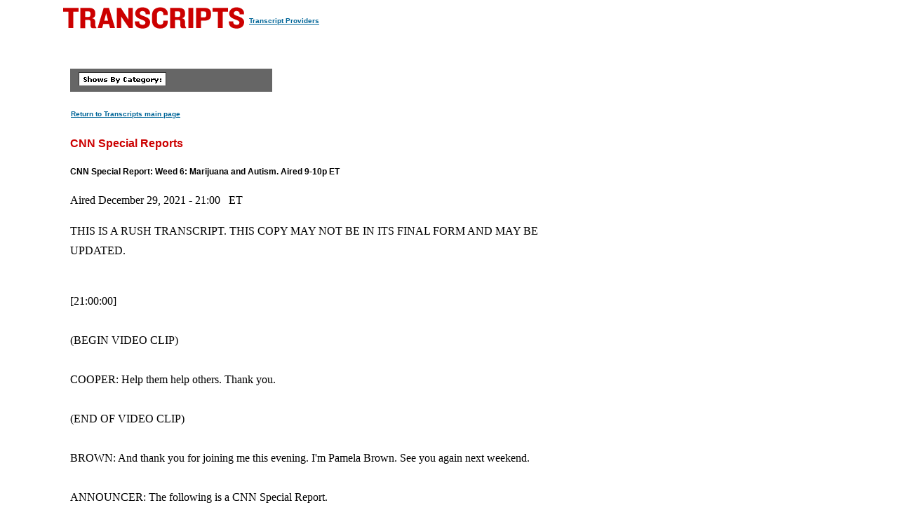

--- FILE ---
content_type: text/html
request_url: https://transcripts.cnn.com/show/csr/date/2021-12-29/segment/01
body_size: 16636
content:
<!DOCTYPE html>
<html lang="en">
<head>
<meta http-equiv="content-type" content="text/html; charset=iso-8859-1"/>
<title>CNN.com - Transcripts</title>

<link rel="stylesheet" href="/assets/story.css" type="text/css">

<style type="text/css">
<!--
.cnnTransHeaders,
.cnnTransDate
{ font-family: verdana, arial, sans-serif; }

.cnnTransCal,
.cnnTransHead,
.cnnTransStoryHead,
.cnnTransSubHead
{ font-family: arial, helvetica, sans-serif; }

.cnnTransHeaders,
.cnnTransDate,
.cnnTransProv
{ font-size: 10px; }

.cnnTransSubHead
{ font-size: 12px; }

.cnnTransHead
{ font-size: 14px; }

.cnnTransStoryHead
{ font-size: 16px; }

.cnnTransHeaders,
.cnnTransDate,
.cnnTransHead,
.cnnTransStoryHead,
.cnnTransSubHead,
.cnnTransProv
{ font-weight: bold; }

.cnnTransHeaders,
.cnnTransSubHead,
.cnnTransDate
{ color: #000000; }

.cnnTransHead,
.cnnTransStoryHead
{ color: #CC0000; }

.cnnTransHeaders,
.cnnTransCal
{ padding: 6px; }

.cnnTransProv
{font-family: verdana, helvetica, sans-serif; padding:1px;}

#cnnContainer {
	font-size: 16px;
	line-height: 1.75;
	margin: 10px auto 0;
	max-width: 1100px;
}

.breaking-news-showing #cnnContainer {
	margin-top: 20px;
}

#cnnContainer a {
	color: #006598;
}

#cnnContainer a:hover {
	color: #C00;
}
//-->
</style>

<script language="JavaScript1.1" src="/assets/main.js" type="text/javascript"></script>

<script>
	var cnnSiteWideCurrDate = new Date(2013, 1, 12);
</script>
</head>

<body id="contentArea" onload="cnnHandleCSIs()">
<script>window.CNNSTATICSECTION = '';</script>
<div class="cnn-js-chrome-wrapper">
    <div class="cnn-js-navigation" data-type="nav"></div>
</div>
<script>var CNNENV = "//www.cnn.com";</script>
<script src="//z.cdn.turner.com/cnn/.element/ssi/www/misc/4.0/static/js/static-chrome-companion.min.js?v23"></script>

<div id="cnnContainer">
	<div id="cnnContentContainer">
		<!-- breaking news banner -->
		<!--include virtual="/editionssi/breaking_news/2.0/bannerCSI.html"-->
		<div id="cnnMainContent">
			<div id="cnnReskin">
				<div class="cnnWCBox">
					<div class="cnnBoxHeader"><div></div></div>
					<div class="cnnBoxContent">
						<div id="cnnPageTitle">
							<!-- Header -->
							<table cellpadding="0" cellspacing="0" border="0">
								<tr valign="bottom">
									<td width="264">
										<a href="/"><img src="/assets/header.transcripts.gif" alt="TRANSCRIPTS" width="259" height="32" hspace="0" vspace="0" border="0" align="left"/></a>
									</td>
									<td width="370" align="left">
										<span style="font-family: verdana, helvetica, sans-serif; font-size:10px; font-weight:bold; padding:1px;"><a href="/providers" target="providers">Transcript Providers</a></span>
									</td>
								</tr>
							</table>
							<!-- /Header -->
						</div>
						<div class="clear"><img src="/assets/1.gif" width="1" height="5" border="0" alt=""/></div>
						<!-- Content -->

						<!-- table width="770" cellpadding="0" cellspacing="0" border="0" id="cnnArticleWireFrame" -->
						<table cellpadding="0" cellspacing="0" border="0" id="cnnArticleWireFrame">
							<tr><td colspan="2" bgcolor="#ffffff"><img src="/assets/1.gif" width="634" height="1" hspace="0" vspace="0" alt="" border="0"/></td></tr>
							<tr valign="top">
								<td><a name="ContentArea"></a><div style="padding-left:10px;">
									<table width="346" height="280" cellpadding="0" cellspacing="0" border="0" align="right">
										<tr valign="top">
											<td><img src="/assets/1.gif" width="10" height="280" hspace="0" vspace="0" alt="" border="0"></td>
											<td width="336" align="right"><!-- ADSPACE: transcripts/rgt.336x280 -->

<div id="ad-803645" align="center" style="padding: 0; margin: 0; border: 0;"></div>
<br clear="all"/>
											</td>
										</tr>
									</table>

<table width="288" cellpadding="0" cellspacing="0" border="0" bgcolor="#666666">
	<tr valign="bottom">
		<td><img src="/assets/1.gif" width="6" height="24" hspace="0" vspace="0" alt="" border="0"></td>
		<td><img src="/assets/shows_by_cat_white_header.gif" width="125" height="19" hspace="0" vspace="0" alt="" border="0"></td>
		<td align="left">&nbsp;</td>
	</tr>
</table>

<p><a href="/" class="cnnTransProv">Return to Transcripts main page</a></p>


<p class="cnnTransStoryHead">CNN Special Reports</p>
<p class="cnnTransSubHead">CNN Special Report: Weed 6: Marijuana and Autism. Aired 9-10p ET</p>
<p class="cnnBodyText">Aired December 29, 2021 - 21:00 &nbsp; ET</p>
<p class="cnnBodyText">THIS IS A RUSH TRANSCRIPT. THIS COPY MAY NOT BE IN ITS FINAL FORM AND MAY BE UPDATED.</p>
<p class="cnnBodyText"><br/>[21:00:00]<br/> <br/>(BEGIN VIDEO CLIP)<br/> <br/>COOPER: Help them help others. Thank you. <br/> <br/>(END OF VIDEO CLIP)<br/> <br/>BROWN: And thank you for joining me this evening. I'm Pamela Brown. See you again next weekend. <br/> <br/>ANNOUNCER: The following is a CNN Special Report. <br/> <br/>DR. SANJAY GUPTA, CNN CHIEF MEDICAL CORRESPONDENT (voice-over): One plant, more than 400 compounds, which we know can treat dozens of different ailments, but one in particular may surprise you. <br/> <br/>Autism. It affects millions of children. They can be nonverbal, delayed and sometimes even violent injuring others and themselves. A cure elusive. But now more than a dozen states have approved cannabis to treat autism, and for some, it's the jackpot. <br/> <br/>MARIE MYUNG-OK LEE, JASON'S MOTHER: OK. Ready? <br/> <br/>JASON LEE, MARIE'S SON: Time for Mommy, time for drops. <br/> <br/>GUPTA: But for others, it's a gamble. <br/> <br/>MARK ZARTLER, KARA'S FATHER: Every day that I give the medicine to my daughter is a potential day for me ending up with a felony. <br/> <br/>AUDREY MOORHEAD, LAWYER: It's like the death penalty of family law. <br/> <br/>GUPTA: What if it was your child? Would you take the risk? An ancient plant to treat a mysterious disorder of the brain. <br/> <br/>This is WEED 6: MARIJUANA AND AUTISM. <br/> <br/>You're about to see Kara Zartler's life. I do want to warn you, this will be hard to watch. Kara has severe autism. <br/> <br/>CHRISTY ZARTLER, KARA'S MOTHER: Kara, stop it. Stop. <br/> <br/>GUPTA: Her fits are dangerous, frequent and disturbingly violent. <br/> <br/>C. ZARTLER: I have decided to journal all of her hitting. And I started back in 2016. <br/> <br/>GUPTA: This is her mother, Christy. We met up at the Zartler's home in Texas. <br/> <br/>C. ZARTLER: Closed fisted punches to her face. Hold her down. <br/> <br/>DR. DORIS TRAUNER, PROFESSOR OF NEUROSCIENCES AND PEDIATRICS, UC SAN DIEGO: Aggression and self-injuries behaviors are unfortunately very common in, especially in children with severe autism. <br/> <br/>GUPTA: For three decades, Dr. Doris Trauner was the chief of pediatric neurology at UC San Diego Neurosciences and Pediatrics Departments. <br/> <br/>TRAUNER: Even some children who are higher functioning will have self- injurious behaviors or aggressive behaviors. Anything from repetitively banging their head against a wall, to hitting their head with their hands, to pinching themselves. <br/> <br/>GUPTA (on-camera): Is there any idea why that happens as part of the autism spectrum? <br/> <br/>TRAUNER: It may be very similar to a lot of the other repetitive behaviors that they have. <br/> <br/>GUPTA (voice-over): Autism. <br/> <br/>C. ZARTLER: You're beautiful. <br/> <br/>GUPTA: ASD for Autism Spectrum Disorder is by definition a wide array of behaviors. But mild or severe, the two core symptoms are social communication challenges, one-third are nonverbal, and second, restrictive or repetitive behaviors like rocking, flapping, even hitting. <br/> <br/>M. ZARTLER: Let's take a drink, girl. <br/> <br/>GUPTA: Particularly challenging for the Zartlers, Kara is part of the 25 percent of children with ASD who are aggressive, throwing objects, intentionally breaking things, hitting people, including themselves, making life unimaginably challenging for Kara and her parents. But life has never been easy for Kara. <br/> <br/>C. ZARTLER: I went and did the blood test, my levels were high, and they said, oh, you are pregnant. <br/> <br/>GUPTA: After years of battling infertility, Christy was pregnant with twins. <br/> <br/>C. ZARTLER: It was 21 weeks gestation. I feel this pain immediately. <br/> <br/>M. ZARTLER: You were in coherent. <br/> <br/>C. ZARTLER: He found me with my head on my sink area and I had already vomited and I was already unconscious, and I had a stroke. <br/> <br/>GUPTA: It would be touch and go for 72 hours. Doctors monitoring hers and the babies' every move. And then five days after the stroke, Christy's water broke. <br/> <br/>M. ZARTLER: When they came out of the -- they were so small. They were just so tiny. <br/> <br/>GUPTA: Baby A named Keely was off the ventilator in two weeks and had no complications from the premature birth, but Baby B, Kara, would struggle from the very beginning. <br/> <br/>[21:05:02]<br/> <br/>At 10 hours old, she had a brain bleed. Yet after months of round-the- clock care in the NICU, Kara finally came home, diagnosed with cerebral palsy. Christy and Mark thought this would be Kara's biggest challenge. At 9 months she started intense physical and speech therapy, and Christy kept careful tract of her daughter's progress as she learned to walk and talk. By October of 2002, Kara was almost 3 years old and could speak 68 words. <br/> <br/>C. ZARTLER: Apple, bubble, knock-knock. <br/> <br/>GUPTA (on-camera): Woof, woof. <br/> <br/>C. ZARTLER: Yes. <br/> <br/>GUPTA: And in October of 2002, it just -- the list ends. <br/> <br/>C. ZARTLER: Tight. I have heard her say mama. <br/> <br/>GUPTA: I know it's hard to imagine that. <br/> <br/>C. ZARTLER: I do hear her in my dreams. So that's -- that's hurtful. <br/> <br/>GUPTA: I can imagine. I'm so sorry. I'm so sorry. <br/> <br/>(Voice-over): As the words stopped, the hitting started. <br/> <br/>C. ZARTLER: From age 4 to age 6 was really hard because we would take turns on who was going to hold and lay with her and make sure she's not going to punch her face and break her nose and break her eye sockets. <br/> <br/>Watch what you're doing. That's right. <br/> <br/>And the developmental pediatricians say it's autism. <br/> <br/>GUPTA (on-camera): And that was around age 4? <br/> <br/>C. ZARTLER: Yes. <br/> <br/>GUPTA: What was that like to hear? <br/> <br/>C. ZARTLER: Terrifying. I knew nothing about it. <br/> <br/>GUPTA (voice-over): But Christy would learn there is no cure. There are no definitive treatments especially for someone who had such severe autism as Kara. Completely nonverbal. One night she repeatedly hit herself for 12 hours nonstop. <br/> <br/>M. ZARTLER: At that time it was like we needed to go a different direction, you know, and so that's when the anti-psychotics, that's when they started right after that. <br/> <br/>GUPTA: Kara started taking a cocktail of medications called psychotropics. They are very powerful drugs often used for adults and adolescence with psychiatric disorders like schizophrenia. <br/> <br/>M. ZARTLER: The anti-psychotics did something right. They just changed it from a constant to, you know, an every 15-minute kind of thing. <br/> <br/>GUPTA: Definitely an improvement, but with a tremendous cost. Mark says the drugs left Kara unable to do anything, not present or aware of her surroundings. The little girl they had longed for, that little toddler full of words and smiles was lost to them. <br/> <br/>C. ZARTLER: It's permanent grief. <br/> <br/>M. ZARTLER: Yes. <br/> <br/>C. ZARTLER: She was robbed of a life. <br/> <br/>GUPTA: A life her parents would do anything to get back, even if it meant breaking the law. That, when we come back. <br/> <br/>(COMMERCIAL BREAK)<br/> <br/>[21:11:43]<br/> <br/>GUPTA: 2009, the suburbs of Dallas. The powerful drugs that once helped severely autistic 10-year-old Kara Zartler were no longer working. <br/> <br/>C. ZARTLER: The pharmacist said this is the highest dose I ever have seen a 45-pound person on. This to me is equivalent to maybe a 2,000- pound horse. <br/> <br/>M. ZARTLER: At that time Kara was in school with 3,000 hits a day. <br/> <br/>GUPTA: You heard that right. She would hit herself 3,000 times in a seven-hour school day. That is more than seven strikes every minute. The thing about a story like this -- <br/> <br/>C. ZARTLER: When I eat something? <br/> <br/>GUPTA: -- it defines you. And everybody soon knew just how bad things have become. One day the Zartler's neighbor recommended cannabis, and not CBD, which has now become more commonly accepted as a medicine, but THC, the psycho active part of the plant that gets you high or stoned, he said. He thought that THC might help him calm Kara. <br/> <br/>The Zartlers were willing to try anything, but their home state of Texas has the most restrictive medical cannabis laws in the country so they couldn't do it legally. And the Zartlers did have their own reservations. C. ZARTLER: It's illegal. And that it's got to be illegal for a<br/> <br/> reason. <br/> <br/>M. ZARTLER: It took us a pretty long time to get over the stigma. <br/> <br/>GUPTA: A stigma that this woman also understands all too well. <br/> <br/>MYUNG-OK LEE: When we first started nobody had really thought of using cannabis in a pediatric setting. <br/> <br/>GUPTA: Many years ago, award-winning novelist Marie Myung-Ok Lee wrote a provocative "Washington Post" article about giving her son cannabis, but only now was she willing to sit down to talk about it and introduce us to Jason, who she calls Jay. <br/> <br/>MYUNG-OK LEE: I think one of the biggest mischaracterizations that I got was, oh, you don't want to deal with your kid, you know, you're drugging your kid. <br/> <br/>GUPTA: Ironic. Even hypocritical she said, because the medications initially prescribed for Jay were considerably stronger than cannabis. <br/> <br/>MYUNG-OK LEE: They are essentially tranquilizers, and if you wanted to think of it even more charitably they are kind of a chemical lobotomy. <br/> <br/>GUPTA: Like the Zartlers, Marie tried almost conventional and alternative treatment to help her son. None of them worked, and it was brutal. <br/> <br/>MYUNG-OK LEE: As soon as he got up, he would just start to scream and wail and writhe. I couldn't help him. You know, as a parent that's the worst thing. Like I couldn't comfort him. He didn't want to be touched. Then he had a lot of aggressions. He would attack us all the time. <br/> <br/>GUPTA: The college professor and award-winning writer used her skills to search for answers. Consistently her research kept leading her back to cannabis, but Jay's neurologist was initially reluctant to even consider it. <br/> <br/>MYUNG-OK LEE: He was very worried that if he helped us get a license by prescribing it that if it ever got out that he was prescribing pot, that that was just going to look very bad for him. <br/> <br/>[21:15:12]<br/> <br/>GUPTA: Now remember, it was 2008, barely a dozen states had legalized medicinal cannabis, and federally it was still illegal. The thought of giving it to a child, unimaginable. But they were lucky, they lived in Rhode Island where cannabis was legal. <br/> <br/>MYUNG-OK LEE: He was probably the youngest person in the nation to have a cannabis license. <br/> <br/>GUPTA: With that license in hand, Marie was able to access cannabis from a grower in Rhode Island. But she was still nervous. There was no roadmap for a strain or a particular dosage. <br/> <br/>MYUNG-OK LEE: And I am a big guidelines person, so not having a protocol was probably the most difficult part for me, because what am I doing? <br/> <br/>GUPTA: So what Marie decided to do, make herself the guinea pig. She would try different strains and doses first, and then if she felt OK she would give them to her son. <br/> <br/>MYUNG-OK LEE: This is my writer diary. <br/> <br/>GUPTA: In fact she shared a journal entry from one of those earlier days. <br/> <br/>MYUNG-OK LEE: I feel an abject joy and Jay can feel it, too. <br/> <br/>GUPTA (on-camera): Wow. <br/> <br/>MYUNG-OK LEE: So how weird, yes, how random. And then here we have the "Jason Had Zero Aggressions." <br/> <br/>GUPTA: That's not something you had written probably for a long time if ever. <br/> <br/>MYUNG-OK LEE: No. <br/> <br/>GUPTA (voice-over): And it was Jay's story that inspired many others to also try cannabis. <br/> <br/>C. ZARTLER: OK. <br/> <br/>GUPTA (on-camera): All right. Looks like she's ready. <br/> <br/>(Voice-over): Including the Zartlers. <br/> <br/>C. ZARTLER: All right, girl. <br/> <br/>GUPTA: It was on a car ride like this when the Zartlers first tried marijuana, rides that before cannabis they never even dreamed of taking because this would happen. <br/> <br/>C. ZARTLER: We're going home. <br/> <br/>GUPTA: But one day in June of 2009, they had no choice. Kara had an important doctor's appointment five hours away in Galveston, Texas. Christy and Mark decided to try the marijuana brownies that their neighborhood had made. <br/> <br/>C. ZARTLER: I just gave it to her and she ate it. And it was about an hour where she was sitting -- no longer rocking, no longer hand slapping, no longer hitting, and she's sitting there and she's looking out the window and she's looking at me and smiling. It was like a miracle. <br/> <br/>GUPTA: I got to see it up close when I went on a drive with them after Kara had a dose of cannabis. C. ZARTLER: We would never be able to do this. <br/> <br/>M. ZARTLER: This is an easier life for everybody. <br/> <br/>C. ZARTLER: Yes. <br/> <br/>GUPTA: An easier life, but one that would ultimately put their whole family in jeopardy. <br/> <br/>That story is later. But first why would it work? How would it work? Unraveling the science of cannabis and autism. <br/> <br/>(COMMERCIAL BREAK)<br/> <br/>[21:22:09]<br/> <br/>GUPTA: In Jerusalem, in a modest apartment lives a larger-than-life presence in the cannabis world. Our visit, while not in person because of COVID, is a virtual reunion with 91-year-old Dr. Rafael (INAUDIBLE). <br/> <br/>(On-camera): How are you? <br/> <br/>UNIDENTIFIED MALE: Fine. It's quite a long time since you were here. <br/> <br/>GUPTA (voice-over): I met him nearly a decade ago when we first started on this journey, and he's one of the scientists who changed my mind about cannabis as a medicine. His pioneering research and discovery of THC in the 1960s has him poised to win the Nobel Prize. <br/> <br/>MYUNG-OK LEE: Ready? <br/> <br/>J. LEE: Time for, mommy, it's time for drop. <br/> <br/>GUPTA: So the minute I heard about parents using cannabis to treat their kids with autism, I had to get his thoughts. <br/> <br/>(On-camera): Can you give me some idea of how it even came to be that we would thinking about cannabis to treat autism? <br/> <br/>UNIDENTIFIED MALE: Cannabis works on autism. I strongly believe on the basis of what we have seen in animal models and in people that use a cannabis and the effects are definitely positive. There should be clinical trials. We should look at the doses. This is one of the fields that are very, very promising. <br/> <br/>GUPTA (voice-over): Across town in Jerusalem, another pioneer in cannabis research, Dr. (INAUDIBLE) is doing those exact clinical trials Dr. (INAUDIBLE) is talking about. <br/> <br/>(On-camera): You've led the world's first clinical trial looking at cannabis and autism. What did you find? <br/> <br/>UNIDENTIFIED MALE: So the first study was an open-label study, and we knew that there will be some placebo effect, but we were surprised that most parents reported that it substantially helped their children, not only for the disruptive behavior but also for the social deficits. <br/> <br/>GUPTA (voice-over): Doctors like Igor Grant in California were paying attention to all this, intrigued by the findings of this early research. <br/> <br/>UNIDENTIFIED MALE: Quite a bit of data that's come out of Israel. So there is some evidence that CBD may be helpful. <br/> <br/>GUPTA: So Grant and Dr. Doris Trauner launched their own study with CBD and autism here at the Center for Medical Cannabis Research in San Diego. <br/> <br/>(On-camera): Tell me about the study design. How did you approach it? <br/> <br/>TRAUNER: It's what's called a double-blind placebo-controlled crossover study. Each child gets placebo at one point and CBD at one point but nobody knows when they're getting it. <br/> <br/>JOANN FOUQUETTE, EZRA'S MOTHER: Am I going to keep it or are you going to keep it? <br/> <br/>So I was actually watching the news and they had a segment on it that UCSD was looking for participants. Ezra had begun to get a little bit more physical and a little bit more aggressive. At one point I was -- I had a lot of bruises on me because he was getting more violent. <br/> <br/>GUPTA (voice-over): Joann Fouquette's son Ezra was diagnosed with autism when he was 22 months old. <br/> <br/>[21:25:04]<br/> <br/>FOUQUETTE: I've heard people compared it to like losing a child. You lose the idea of the child that you're going to have, the life that you're going to have. The life that he is going to have. <br/> <br/>EZRA FOUQUETTE, JOANN'S SON: He's an herbivore. <br/> <br/>FOUQUETTE: He's an herbivore. But what's the name of this one? <br/> <br/>GUPTA: Joann tried everything she could think of to try and help her son. <br/> <br/>FOUQUETTE: We tried gluten free, (INAUDIBLE) free, dairy free. We've tried homeopathic remedies. <br/> <br/>GUPTA (on-camera): Had you considered other meds before this? Psychotropic or neuroleptic type medications? <br/> <br/>FOUQUETTE: I didn't want to try any of those just because there were so many side effects. <br/> <br/>You ready? Straight or circles? <br/> <br/>GUPTA (voice-over): But for Joann when it came to concerns about side effects, cannabis was different. FOUQUETTE: Keep going? OK. I saw how much it could help other people,<br/> <br/> and I thought, I mean, it's all natural, there may not be any real side effects with it, why not try it? <br/> <br/>GUPTA: So Joann moved forward enrolling Ezra in the clinical trial. <br/> <br/>FOUQUETTE: He was 9 then. What am I going to do in the future as he continues to grow, if I'm already having a hard time with his aggression now? <br/> <br/>GUPTA: It was that same question Maribel Gonzales was struggling with when she enrolled her son Carlos in a similar trial at Montefiore Health System in New York. A double-blind study where Cannabidivarin or CBDV, which is similar to CBD. I met the lead researcher, Dr. Eric Hollander, along with Maribel and Carlos when the study first launched in 2019. <br/> <br/>(On-camera): How optimistic are you that this is going to work? <br/> <br/>MARIBEL GONZALEZ, CARLOS' MOTHER: 50-50? <br/> <br/>GUPTA: How much potential do you really think is here for CBDV to treat autism? <br/> <br/>DR. ERIC HOLLANDER, DIRECTOR, AUTISM AND OBSESSIVE COMPULSIVE SPECTRUM PROGRAM, MONTEFIORE HEALTH SYSTEM: I think that the big advantages are that it may have much less side effects than other medicines that are used to treat severe disruptive behavior. <br/> <br/>GUPTA (voice-over): In a sign of how quickly things have changed, when this trial began two years ago, CBDV, even though it's the non- psychoactive part of the plant, was still considered a schedule one drug and had to be locked in this safe. <br/> <br/>HOLLANDER: So are you ready, Carlos? All right. Something I just squirt on the side of your mouth, OK? <br/> <br/>GUPTA (on-camera): When you talk about these ups and downs, I mean, how low has it gone? <br/> <br/>M. GONZALEZ: Pretty low. Low enough that he's attacked me, but what he's going through, sometimes I have to think for him and myself. <br/> <br/>GUPTA: Somebody said there's something that could help treat autism. How would it help you? <br/> <br/>CARLOS GONZALES, MARIBEL'S SON: Probably I don't have to worry about like getting angry over like (INAUDIBLE), I'd be pretty happy about that. <br/> <br/>GUPTA: Oftentimes, parents are worried about the headline is that my kid is taking a cannabis drug, and some people are going to say, well, I can't believe you did that? <br/> <br/>M. GONZALEZ: And I would be, like, well, I'm doing -- trying to find something that's going to help my child because at the end of the day, that's my child and I am thinking for the future, for him. <br/> <br/>GUPTA (voice-over): And that's what we heard again and again. Maribel and Carlos. <br/> <br/>M. GONZALEZ: These look so nice. <br/> <br/>GUPTA: Marie and Jay. <br/> <br/>M. ZARTLER: There we go. <br/> <br/>GUPTA: The Zartlers and Kara. <br/> <br/>UNIDENTIFIED MALE: I remember them being desperate and in need of some help and really needing some balance for Kara and for their own lives. <br/> <br/>GUPTA: Remember, none of this comes easy. The Zartlers' story takes a frightening turn, when we come back. <br/> <br/>M. ZARTLER: Relax. There we go. <br/> <br/>(COMMERCIAL BREAK)<br/> <br/>[21:32:36]<br/> <br/>GUPTA: The search for cannabis in Texas is challenging for the Zartlers. Dispensaries here are not allowed to produce a product potent enough in THC to best help Kara, whether it's an emergency rescue medication to stop Kara from punching herself, or like today when we visit Kara at home. It's busy and she needs cannabis to help slow things down and focus. <br/> <br/>C. ZARTLER: She's like hello, hello. <br/> <br/>GUPTA: Mark gets her medication ready. <br/> <br/>M. ZARTLER: I put a quarter teaspoon. That's what -- per doses. <br/> <br/>GUPTA: He starts filling up what he calls Kara's marijuana machine. It's a desktop vaporizer. <br/> <br/>M. ZARTLER: I wait until this gets hot to the touch. <br/> <br/>GUPTA: It heats up the ground cannabis flower turning it into a vapor which Kara can then easily inhale. It's the fastest, most immediate way to get the cannabis into her system, they tell me. <br/> <br/>C. ZARTLER: Just a moment. <br/> <br/>M. ZARTLER: No, no, girl. You've got to let go. <br/> <br/>C. ZARTLER: Let go, please. <br/> <br/>GUPTA: Kara is eager. Just look at her. She seems to know what's coming. <br/> <br/>M. ZARTLER: You ready, girl? OK, let's mellow out. C. ZARTLER: There you go. <br/> <br/>GUPTA (on-camera): Wow. <br/> <br/>(Voice-over): She starts to settle down. At one point even clapping. <br/> <br/>C. ZARTLER: She's like, thank you, sir. <br/> <br/>GUPTA: Seeming to thank them for the medicine she has received. And take a look. It seems to help her focus a bit and take the edge off. <br/> <br/>C. ZARTLER: It's wonderful. She's aware now and she has the skills to assist and do more. It's phenomenal. I keep thinking I'm going to hear her talk. I'm still having dreams that she's going to speak to me. <br/> <br/>GUPTA (on-camera): But, you know, I'm just struck by -- not today, but she's clearly not harming herself, hitting herself. <br/> <br/>M. ZARTLER: She's happy. <br/> <br/>GUPTA: Just happy. <br/> <br/>M. ZARTLER: She took to it real quick in the sense that she's just, like, I feel better. <br/> <br/>GUPTA (voice-over): I want to be clear, it doesn't end all of her symptoms, but it helps. And Christy believes they could have even better results if they had more options. <br/> <br/>C. ZARTLER: I would like to have the ability to go back and forth and try multiple strengths to see what would work best for her. And we're just -- <br/> <br/>M. ZARTLER: Not in a position to do that. <br/> <br/>C. ZARTLER: Right. <br/> <br/>GUPTA (on-camera): Because of the law? <br/> <br/>M. ZARTLER: Because of the law, right, yes. <br/> <br/>GUPTA (voice-over): So for now, their source is underground. A grower they met years ago when Kara was a young child. <br/> <br/>[21:35:05]<br/> <br/>UNIDENTIFIED MALE: I remember them being desperate and in need of some help. <br/> <br/>GUPTA: We found Kara's secret supplier, who was willing to meet with us as long as we disguise their identity and did not reveal the location. <br/> <br/>UNIDENTIFIED MALE: We just started testing together very conservatively, and documenting the strains and how they worked for Kara and looking at the ones that were best for her. GUPTA (on-camera): How did you start to put the puzzle pieces together<br/> <br/> for something that was totally new like this? <br/> <br/>UNIDENTIFIED MALE: Really there's a lot of groups and forums on the internet where autism parents that use cannabis as medicine talk about strains and specific ones. <br/> <br/>MYUNG-OK LEE: So this cabinet of wonders is, this is Jason's earlier card where -- <br/> <br/>GUPTA (voice-over): Marie is one of those parent pioneers who has been posting and sharing what has worked for Jay over the years, as one of the youngest people with a legal medical marijuana card, Marie and Jay were able to try all sorts of different doses and strains, and documented it all. <br/> <br/>MYUNG-OK LEE: He's going to get a ton of cannabis. One cookies, two cookies, three cookies. <br/> <br/>GUPTA: But there was another problem. You see once they found something that finally worked they would then worry that the supply would not be consistent and available. Afterall this is not the sort of prescription you can simply go to the pharmacy and refill. It's a plant. Dependent on ethical growers and Mother Nature. There were many times crops got destroyed or growers simply disappeared. And that's a scary proposition if you are a parent whose child is now dependent on cannabis to make his life more livable. <br/> <br/>MYUNG-OK LEE: When the grower's plants died because he had a mite infestation, that became a tragedy. That just became, everything started happening again, the whole, the injurious. Like we just saw so completely how it was helping him. <br/> <br/>GUPTA: If this all sounds audacious, overwhelming even, it is. And just because it worked for Jay does not mean it would necessarily work for another child, no matter how similar they are. There is not yet the data. There aren't the studies as of now. There isn't the confidence to plunge forward. <br/> <br/>TRAUNER: It's not a good idea to run out and buy it and just try to use it on your own. It's not clear what dose is the best dose if it does work. And also whether what you are buying really has the dose you think it does because it's unregulated. And then the final thing is that you don't know what else is in that bottle. There could be pesticides, there could be other toxins that we just don't know about. <br/> <br/>GUPTA: And so the story repeats itself. Parents left with new, even well-founded hope but little direction when it comes to cannabis and their children. Marie made the tough decision to go public, while the Zartlers kept their secret for years, but that's about to change. <br/> <br/>(On-camera): By the way, did anybody say don't do this? <br/> <br/>(Voice-over): The shocking turn in this story, when we come back. <br/> <br/>(COMMERCIAL BREAK) [21:42:12]<br/> <br/>GUPTA: What you're watching in real time is what happens when Kara Zartlers needs to be rescued by cannabis. It's hard to watch but the Zartlers want you to see this. The repetitive hitting associated with her severe autism seems to vanish as she inhales the cannabis vapor. <br/> <br/>M. ZARTLER: Let's be calm. <br/> <br/>GUPTA: Her mind and her body seem to slowly relax and calm, something no other medicine could do for her. <br/> <br/>C. ZARTLER: I did not tell her physicians until she was 14. I took her medicated to her neurologist and he sat there in awe and said, I'm not going to chart this. This won't go in her chart, but I think if you have this positive of a result you need to continue with this medicine for her. <br/> <br/>GUPTA: A medicine that keeps Kara from hurting herself, but is also illegal in Texas. <br/> <br/>M. ZARTLER: There was a guilty feeling that I had that was associated with it, but there was, you know, also a fear of consequences. <br/> <br/>GUPTA: When Kara turned 17 the Zartlers decide they don't want to keep their secret anymore. They believe the only way to create change is to share her story. <br/> <br/>(On-camera): Did anybody say don't do this? <br/> <br/>C. ZARTLER: Yes. <br/> <br/>GUPTA: Who? <br/> <br/>M. ZARTLER: Everyone. <br/> <br/>GUPTA: Everyone. Family members? <br/> <br/>M. ZARTLER: Yes, they all did. Friends. <br/> <br/>GUPTA: Because they were worried about the reaction. <br/> <br/>M. ZARTLER: Consequences. It was all about, well, you can end up in jail over this. <br/> <br/>GUPTA (voice-over): That's when they decided to have Christy film Kara having a violent fit. And Mark giving her the cannabis. Mark posts the video on Facebook and it goes viral. The story makes local and national news. <br/> <br/>C. ZARTLER: On the front page of the Sunday paper. <br/> <br/>GUPTA: People take notice. <br/> <br/>C. ZARTLER: Somebody in our town saw it on the local news and called 911. GUPTA: And so does Child Protective Services. <br/> <br/>C. ZARTLER: Didn't take long, CPS, knock, knock, knock, and she says I need to talk to my supervisor. We've established a CPS case with you and you'll be hearing from us again. <br/> <br/>GUPTA: The Zartlers hired Audrey Moorhead as their attorney. <br/> <br/>MOORHEAD: I often say that there are two agencies that you do not want to knock on your door. The first is the FBI. The second is CPS. CPS can file a petition for termination of parental rights, and what I describe that as is like the death penalty of family law. <br/> <br/>GUPTA (on-camera): Having a good day? <br/> <br/>[21:45:02]<br/> <br/>(Voice-over): Moorehead's primary goal is to keep Kara at home with her parents. <br/> <br/>MOORHEAD: My strategy was to impress upon CPS that, one, there was no imminent danger. <br/> <br/>C. ZARTLER: I know you're happy. <br/> <br/>MOORHEAD: Removing care from the home would have more than likely result in her being placed in a facility. <br/> <br/>GUPTA: The Zartlers have been given a choice. Let Kara continue to hurt herself or give her the medicine that works and risk her being taken away. <br/> <br/>MOORHEAD: That was the choice and it had to be a very painful choice. And a difficult choice. This was not a decision that the Zartlers took lightly. <br/> <br/>M. ZARTLER: There you go. I was prepared to go to court over whatever they did. <br/> <br/>GUPTA: It's a story we've heard before. Families willing to risk everything to help their child. A story Dr. Olga Obie also knows. She's an ER physician who believes in cannabis as a medicine but also understands the gap between stigma and science, and is working to bridge that gap. <br/> <br/>DR. OLGA OBIE, EMERGENCY PHYSICIAN: The Endocannabinoid system was not taught in medical schools and in schools for healthcare professionals. The Endocannabinoid system is the system that provides the body homeostasis and that could be the key behind why a lot of our disease processes are resistant to allow us to heal completely. <br/> <br/>What would you like to use medical marijuana for? <br/> <br/>UNIDENTIFIED MALE: I'd like to use (INAUDIBLE) for pain, and appetite. <br/> <br/>GUPTA: She helps patients who qualify for medical cannabis in Texas, and she's working with a lobbying organization that is targeting lawmakers. <br/> <br/>OBIE: As the cannabis industry continues to grow it runs the risk of leaving patients behind, and so organizations like Texans for Safe Access maintain the focus that patients should be the center. <br/> <br/>GUPTA (on-camera): You are a conservative? <br/> <br/>REP. STEPHANIE KLICK (R), TEXAS STATE HOUSE OF REPRESENTATIVE: I am a conservative, a Republican. <br/> <br/>GUPTA: This is often seen as an issue that conservatives don't really get behind. <br/> <br/>KLICK: That is true, but I am also a data driven person because of my healthcare background. <br/> <br/>GUPTA (voice-over): She may seem like an unlikely champion for medical cannabis. But State Representative Stephanie Klick has been leading the charge in Texas. <br/> <br/>KLICK: It's shown remarkable promise. <br/> <br/>GUPTA: A former nurse, she helps spearhead the Compassionate Use Act in 2015. Allowing patients with intractable epilepsy to use CBD as a medicine. <br/> <br/>KLICK: It is very difficult for a family to live life normally when you've got a child that's having 100 seizures a day. <br/> <br/>GUPTA (on-camera): How hard was it to get that bill passed in 2015? <br/> <br/>KLICK: It was very difficult. We were not sure that we were going to get a hearing on it. <br/> <br/>GUPTA (voice-over): Four years later she helped expand the program to include qualifying conditions like multiple sclerosis, terminal cancer and, yes, autism. It was a big step forward but the THC limits were still too low to help families like the Zartlers. <br/> <br/>(On-camera): If they came to you and told you that this is our situation, what would you say to them? <br/> <br/>KLICK: I would warn them what the ramifications are in the law, and as a mother myself I would move heaven and earth to make something better for my child if they were suffering. <br/> <br/>GUPTA (voice-over): This session Klick is pushing to add more health conditions and also raise the THC level from .5 to 5 percent. It's a bill the Zartlers are watching very closely, because it would allow them to legally give that higher THC dose to Kara. <br/> <br/>M. ZARTLER: Every day that I give the medicine to my daughter is a potential day for me ending up with a felony. <br/> <br/>GUPTA: The fight to keep their daughter, when we come back. <br/> <br/>(COMMERCIAL BREAK)<br/> <br/>[21:52:41]<br/> <br/>UNIDENTIFIED MALE: All members voting. <br/> <br/>GUPTA: April, 2021, Austin, Texas. 200 miles away from the Zartlers' home in Dallas, Mark arrives at the state capitol with great hope. The legislature, which meets every two years, is voting on a new bill that would enhance legal access to medical cannabis, specifically increasing a limit for THC from .5 percent to 5 percent, 10 times stronger. It's potentially life-changing for the Zartlers. Remember, it's that higher THC strain that seems to be the most beneficial for Kara. <br/> <br/>While Child Protective Services did allow Mark and Christy to maintain custody of Kara despite their very public admission of using the illegal THC for her autism, they still feel like they are taking a risk every time they medicate their daughter. <br/> <br/>M. ZARTLER: Your luck runs out eventually, and we're going to get in trouble unless we could get the law changed. <br/> <br/>KLICK: That part greatly concerns me because these are parents that love their child, and they are taking great sacrifices to protect her, keep her safe and address her needs. <br/> <br/>GUPTA: That's what Representative Klick's bill does. <br/> <br/>M. ZARTLER: I call her the queen of cannabis. <br/> <br/>GUPTA: Mark watches from the House gallery. <br/> <br/>KLICK: All those in favor say aye. <br/> <br/>GUPTA: And instead of the impassioned debate on the floor that he expected, the bill simply passes by an overwhelming bipartisan majority, 134-12. <br/> <br/>UNIDENTIFIED FEMALE: House Bill 1535 has passed (INAUDIBLE). <br/> <br/>M. ZARTLER: Almost done. Ready? One more. <br/> <br/>GUPTA: The bill does still have to go to the Senate, and Mark worries it won't receive the same support there. <br/> <br/>KLICK: We need more and more research. <br/> <br/>HOLLANDER: So this is it. <br/> <br/>GUPTA: But after decades of being ignored, stigmatized, there's increasingly more research in the United States as well. <br/> <br/>HOLLANDER: He's going to start off with 130 milligrams. <br/> <br/>GUPTA: There's the Montefiore study in New York we first started following in 2019. It is slowly coming to fruition. In fact we first met Carlos and his mother, Maribel, two years ago. <br/> <br/>M. GONZALES: During that trial he became more friendlier. <br/> <br/>[21:55:04]<br/> <br/>C. GONZALES: I was more calm if -- like with me on the medication. Overall, it definitely did have a nice positive effect on me. <br/> <br/>GUPTA (on-camera): Do you think of yourself as a cannabis researcher? <br/> <br/>(Voice-over): There are also the labs at the Center for Medicinal Cannabis Research in California we showed you earlier. Answers from there are also slowly arriving. <br/> <br/>TRAUNER: We're seeing some pretty impressive changes. <br/> <br/>GUPTA (on-camera): When you say seeing some impressive changes, what do you mean? <br/> <br/>TRAUNER: Children's who aggressive behavior was daily and it's gone away, and I mean, gone away. A lot of the kids are more social. <br/> <br/>GUPTA: So what do we got? <br/> <br/>UNIDENTIFIED MALE: A (INAUDIBLE) kiss. <br/> <br/>GUPTA: (INAUDIBLE) kiss? What is the purple one? <br/> <br/>FOUQUETTE: He's easier to redirect. I can work, I can kind of like suggest, like hey, can we do this? Or we do this? And he'll go, OK, or yes, mom, or okey-doke. <br/> <br/>GUPTA (voice-over): Ezra is more patient, not hitting, not excitable. Able to attend school. And at home he's doing things Joann never dreamed possible. Like cooking. And singing. <br/> <br/>(On-camera): So what is going through your mind at this point? <br/> <br/>FOUQUETTE I'm getting my baby back. I'm getting my boy back. <br/> <br/>We can set up the dinosaurs -- <br/> <br/>GUPTA (voice-over): But you know, as we were talking, there was something still nagging at me. <br/> <br/>(On-camera): Do you ever think that your expectations are influencing how you think he's doing? <br/> <br/>FOUQUETTE Yes and no. I don't know how he started changing, I don't know how he started communicating. I don't know how he started being reasonable. How he stopped being aggressive. <br/> <br/>GUPTA (voice-over): Changes that have continued long after Ezra stopped taking the study drugs almost a year ago. <br/> <br/>FOUQUETTE He has had no regression whatsoever. I don't think it's a cure, I think it's just going to make it easier for him, you know, easier for him to live. <br/> <br/>GUPTA: Interestingly, these were the same kind of long-term changes Jay also experienced. <br/> <br/>MYUNG-OK LEE: I don't know if I'd use the word heal, but it's just more like helping him become more himself. Like he has a right to be healthy, to be happy and to feel joy, and this has certainly helped him do that, and that's all I can ask for. <br/> <br/>GUPTA: I want to be very clear again. No one is saying there's a cure for autism, this isn't either, but the idea that cannabis might not just treat the symptoms of autism but also help repair, even protect the brain, is something that came up again and again with the scientists I spoke to. <br/> <br/>TRAUNER: I don't know. All I can tell you in terms of concrete things is that some of the kids who have shown an effect on whatever they are taking show it for several weeks after the study drug is taken away, and some seem to maintain some improvement, but I don't know why that would be. I think it's certainly important to continue studying it to try and figure out how it works, if it does. <br/> <br/>GUPTA: Until then it's still an uphill battle in Texas. Ultimately the THC part of Representative Klick's bill doomed when it got to the Senate. The levels only raised to 1 percent. <br/> <br/>KLICK: My intent then and still is to have a truly medical program that follows the scientific data. People are concerned that this could lead into recreational abuse. <br/> <br/>GUPTA: The conservative lawmaker and grandmother to a boy with autism is not giving up. <br/> <br/>KLICK: I'm trying to move the ball a little further down the road. <br/> <br/>GUPTA: Human beings are impatient, especially, understandably, when it comes to the care of our children. But sometimes the roads are arduous and long, they take time and there's no end in sight. And yet the Zartlers can still take immense joy that they can now travel the road at all. No longer afraid about what lies ahead. <br/> <br/>C. ZARTLER: It's just a miracle. It's just nothing short of a miracle for me. <br/> <br/>GUPTA: Their story is out there now for the world to see. <br/> <br/>C. ZARTLER: I know you're having fun. <br/> <br/>GUPTA: And they are at peace with that. They once believed they would lose their child and now revel with their belief every day that instead she was found with the help of a plant. <br/> <br/>C. ZARTLER: The sun is setting. It's beautiful. <br/> <br/></p>


                            </div></td>
						</tr>
					</table>

						<!-- /Content -->
					</div><!-- /cnnBoxContent -->
					<div class="cnnBoxFooter"><div></div></div>
				</div><!-- /cnnWCBox -->
				<div class="clear"><img src="/assets/1.gif" width="1" height="1" border="0" alt=""/></div>
			</div><!-- /cnnReskin -->
		</div><!-- /cnnMainContent -->
	</div><!-- /cnnContentContainer -->
<script>var CNN = CNN || {}; </script>
<div class="cnn-js-chrome-wrapper">
    <div class="cnn-js-navigation" data-type="footer"></div>
</div>
<script type="text/javascript" src="//lightning.cnn.com/launch/7be62238e4c3/97fa00444124/launch-2878c87af5e3.min.js"></script>


</div><!-- /cnnContainer -->
<img src="//cdn.cnn.com/cnn/images/1.gif" alt="" id="TargetImage" name="TargetImage" width="1" height="1" 
onLoad="getAdHeadCookie(this)"><img src="//cdn.cnn.com/cnn/images/1.gif" alt="" id="TargetImageDE" 
name="TargetImageDE" width="1" height="1" onLoad="getDEAdHeadCookie(this)">

</body>
</html>

--- FILE ---
content_type: application/x-javascript;charset=utf-8
request_url: https://smetrics.cnn.com/id?d_visid_ver=5.5.0&d_fieldgroup=A&mcorgid=7FF852E2556756057F000101%40AdobeOrg&mid=91953653993127394812142570428111058406&ts=1769016635952
body_size: -40
content:
{"mid":"91953653993127394812142570428111058406"}

--- FILE ---
content_type: text/javascript
request_url: https://lightning.cnn.com/launch/7be62238e4c3/97fa00444124/1ab8dc03b2e2/EX3369274195e2430d9d8ea7012971cb11-libraryCode_source.min.js
body_size: 13692
content:
// For license information, see `https://lightning.cnn.com/launch/7be62238e4c3/97fa00444124/1ab8dc03b2e2/EX3369274195e2430d9d8ea7012971cb11-libraryCode_source.js`.
function AppMeasurement_Module_ActivityMap(e){function t(){var e=l.pageYOffset+(l.innerHeight||0);e&&e>+f&&(f=e)}function n(){if(s.scrollReachSelector){var t=e.d.querySelector&&e.d.querySelector(s.scrollReachSelector);t?(f=t.scrollTop||0,t.addEventListener("scroll",(function(){var e;(e=t&&t.scrollTop+t.clientHeight||0)>f&&(f=e)}))):0<p--&&setTimeout(n,1e3)}}function a(e,t){var n,a,i;if(e&&t&&(n=s.c[t]||(s.c[t]=t.split(","))))for(i=0;i<n.length&&(a=n[i++]);)if(-1<e.indexOf(a))return null;return e}function i(t,n,a,i,r){var o,c;if((t.dataset&&(c=t.dataset[n])||t.getAttribute&&((c=t.getAttribute("data-"+a))||(c=t.getAttribute(a))))&&(o=c),!o&&e.useForcedLinkTracking&&r){var s;if(t=t.onclick?""+t.onclick:"",n="",i&&t&&0<=(a=t.indexOf(i))){for(a+=i.length;a<t.length;)if(c=t.charAt(a++),0<="'\"".indexOf(c)){s=c;break}for(var l=!1;a<t.length&&s&&(c=t.charAt(a),l||c!==s);)"\\"===c?l=!0:(n+=c,l=!1),a++}(s=n)&&(e.w[i]=s)}return o||r&&e.w[i]}function r(e,t,n){var i;return(i=s[t](e,n))&&a(c(i),s[t+"Exclusions"])}function o(e,t,n){var a;if(e&&!(1===(a=e.nodeType)&&(a=e.nodeName)&&(a=a.toUpperCase())&&g[a])&&(1===e.nodeType&&(a=e.nodeValue)&&(t[t.length]=a),n.a||n.t||n.s||!e.getAttribute||((a=e.getAttribute("alt"))?n.a=a:(a=e.getAttribute("title"))?n.t=a:"IMG"==(""+e.nodeName).toUpperCase()&&(a=e.getAttribute("src")||e.src)&&(n.s=a)),(a=e.childNodes)&&a.length))for(e=0;e<a.length;e++)o(a[e],t,n)}function c(e){if(null==e||null==e)return e;try{return e.replace(RegExp("^[\\s\\n\\f\\r\\t\t-\r \xa0\u1680\u180e\u2000-\u200a\u2028\u2029\u205f\u3000\ufeff]+","mg"),"").replace(RegExp("[\\s\\n\\f\\r\\t\t-\r \xa0\u1680\u180e\u2000-\u200a\u2028\u2029\u205f\u3000\ufeff]+$","mg"),"").replace(RegExp("[\\s\\n\\f\\r\\t\t-\r \xa0\u1680\u180e\u2000-\u200a\u2028\u2029\u205f\u3000\ufeff]{1,}","mg")," ").substring(0,254)}catch(e){}}var s=this;s.s=e;var l=window;l.s_c_in||(l.s_c_il=[],l.s_c_in=0),s._il=l.s_c_il,s._in=l.s_c_in,s._il[s._in]=s,l.s_c_in++,s._c="s_m";var u,f=0,p=60;s.c={};var g={SCRIPT:1,STYLE:1,LINK:1,CANVAS:1};s._g=function(){var t,n,a,i=e.contextData,o=e.linkObject;(t=e.pageName||e.pageURL)&&(n=r(o,"link",e.linkName))&&(a=r(o,"region"))&&(i["a.activitymap.page"]=t.substring(0,255),i["a.activitymap.link"]=128<n.length?n.substring(0,128):n,i["a.activitymap.region"]=127<a.length?a.substring(0,127):a,0<f&&(i["a.activitymap.xy"]=10*Math.floor(f/10)),i["a.activitymap.pageIDType"]=e.pageName?1:0)},s._d=function(){s.trackScrollReach&&!u&&(s.scrollReachSelector?n():(t(),l.addEventListener&&l.addEventListener("scroll",t,!1)),u=!0)},s.link=function(e,t){var n;if(t)n=a(c(t),s.linkExclusions);else if((n=e)&&!(n=i(e,"sObjectId","s-object-id","s_objectID",1))){var r,l;(l=a(c(e.innerText||e.textContent),s.linkExclusions))||(o(e,r=[],n={a:void 0,t:void 0,s:void 0}),(l=a(c(r.join(""))))||(l=a(c(n.a?n.a:n.t?n.t:n.s?n.s:void 0)))||!(r=(r=e.tagName)&&r.toUpperCase?r.toUpperCase():"")||("INPUT"==r||"SUBMIT"==r&&e.value?l=a(c(e.value)):"IMAGE"==r&&e.src&&(l=a(c(e.src))))),n=l}return n},s.region=function(e){for(var t,n=s.regionIDAttribute||"id";e&&(e=e.parentNode);){if(t=i(e,n,n,n))return t;if("BODY"==e.nodeName)return"BODY"}}}function AppMeasurement(e){var t=this;t.version="2.26.0";var n=window;n.s_c_in||(n.s_c_il=[],n.s_c_in=0),t._il=n.s_c_il,t._in=n.s_c_in,t._il[t._in]=t,n.s_c_in++,t._c="s_c";var a=n.AppMeasurement.Bc;a||(a=null);var i,r,o,c=n;try{for(i=c.parent,r=c.location;i&&i.location&&r&&""+i.location!=""+r&&c.location&&""+i.location!=""+c.location&&i.location.host===r.host;)i=(c=i).parent}catch(e){}t.log=function(e){try{console.log(e)}catch(e){}},t.$a=function(e){return""+parseInt(e)==""+e},t.replace=function(e,t,n){return!e||0>e.indexOf(t)?e:e.split(t).join(n)},t.escape=function(e){var n,a;if(!e)return e;for(e=encodeURIComponent(e),n=0;7>n;n++)a="+~!*()'".substring(n,n+1),0<=e.indexOf(a)&&(e=t.replace(e,a,"%"+a.charCodeAt(0).toString(16).toUpperCase()));return e},t.unescape=function(e){if(!e)return e;e=0<=e.indexOf("+")?t.replace(e,"+"," "):e;try{return decodeURIComponent(e)}catch(e){}return unescape(e)},t.yb=function(e){var n,a=t.fpCookieDomainPeriods;if(!t.Ta&&e&&!t.Jb(e)&&(a||(a=t.cookieDomainPeriods),a||(a=t.xb(e)),a=2<(a=a?parseInt(a):2)?a:2,0<=(n=e.lastIndexOf(".")))){for(;0<=n&&1<a;)n=e.lastIndexOf(".",n-1),a--;t.Ta=0<n?e.substring(n):e}return t.Ta},t.Jb=function(e){return/^(?:\d{1,3}\.){3}\d{1,3}$/.test(e)||/^([a-f0-9:]+:+)+[a-f0-9]+$/.test(e)},t.ub=function(e){var t,n=[];for(t=(e=e?e.split("."):[]).length-1;0<=t;t--)n.push(e.slice(t).join("."));return n},t.xb=function(e){var n="";e=t.ub(e);for(var a=0;a<e.length&&!t.cookieRead("s_ac");)n=e[a],a+=1,t.d.cookie=t.W("s_ac","1",{path:"/",domain:n});return t.d.cookie=t.W("s_ac","",{path:"/",domain:n,ma:new Date(0)}),a},t.c_r=t.cookieRead=function(e){e=t.escape(e);var n=" "+t.d.cookie,a=n.indexOf(" "+e+"="),i=0>a?a:n.indexOf(";",a);return"[[B]]"!=(e=0>a?"":t.unescape(n.substring(a+2+e.length,0>i?n.length:i)))?e:""},t.c_w=t.cookieWrite=function(e,a,i){var r,o=t.yb(n.location.hostname),c=t.cookieLifetime;return a=""+a,c=c?(""+c).toUpperCase():"",i&&"SESSION"!==c&&"NONE"!==c&&((r=""!=a?parseInt(c||0):-60)?(i=new Date).setTime(i.getTime()+1e3*r):1===i&&(r=(i=new Date).getYear(),i.setYear(r+2+(1900>r?1900:0)))),!(!e||"NONE"===c)&&(o={path:"/",domain:o,sc:t.writeSecureCookies},"SESSION"!==c&&(o.ma=i),t.d.cookie=t.W(e,a,o),t.cookieRead(e)==a)},t.W=function(e,n,a){return a=a||{},e?(n=""!==n?n:"[[B]]",e=t.escape(e)+"="+t.escape(n),a.path&&(e+="; path="+a.path),a.ma&&(e+="; expires="+new Date(a.ma).toUTCString()),a.domain&&(e+="; domain="+a.domain),a.sc&&(e+="; secure"),e):""},t.fc=function(){var e=t.Util.getIeVersion();"number"==typeof e&&10>e&&(t.unsupportedBrowser=!0,t.Qb(t,(function(){})))},t.Ga=function(){var e=navigator.userAgent;return"Microsoft Internet Explorer"===navigator.appName||0<=e.indexOf("MSIE ")||0<=e.indexOf("Trident/")&&0<=e.indexOf("Windows NT 6")},t.Qb=function(e,t){for(var n in e)Object.prototype.hasOwnProperty.call(e,n)&&"function"==typeof e[n]&&(e[n]=t)},t.M=[],t.ka=function(e,n,a){if(t.Ua)return 0;t.maxDelay||(t.maxDelay=250);var i=0,r=(new Date).getTime()+t.maxDelay,o=t.d.visibilityState,c=["webkitvisibilitychange","visibilitychange"];if(o||(o=t.d.webkitVisibilityState),o&&"prerender"==o){if(!t.la)for(t.la=1,a=0;a<c.length;a++)t.d.addEventListener(c[a],(function(){var e=t.d.visibilityState;e||(e=t.d.webkitVisibilityState),"visible"==e&&(t.la=0,t.delayReady())}));i=1,r=0}else a||t.v("_d")&&(i=1);return i&&(t.M.push({m:e,a:n,t:r}),t.la||setTimeout(t.delayReady,t.maxDelay)),i},t.delayReady=function(){var e,n=(new Date).getTime(),a=0;for(t.v("_d")?a=1:t.Ia();0<t.M.length;){if(e=t.M.shift(),a&&!e.t&&e.t>n){t.M.unshift(e),setTimeout(t.delayReady,parseInt(t.maxDelay/2));break}t.Ua=1,t[e.m].apply(t,e.a),t.Ua=0}},t.setAccount=t.sa=function(e){var n,a;if(!t.ka("setAccount",arguments))if(t.account=e,t.allAccounts)for(n=t.allAccounts.concat(e.split(",")),t.allAccounts=[],n.sort(),a=0;a<n.length;a++)0!=a&&n[a-1]==n[a]||t.allAccounts.push(n[a]);else t.allAccounts=e.split(",")},t.foreachVar=function(e,n){var a,i,r,o,c="";for(r=i="",t.lightProfileID?(a=t.Q,(c=t.lightTrackVars)&&(c=","+c+","+t.ra.join(",")+",")):(a=t.i,(t.pe||t.linkType)&&(c=t.linkTrackVars,i=t.linkTrackEvents,t.pe&&(r=t.pe.substring(0,1).toUpperCase()+t.pe.substring(1),t[r]&&(c=t[r].xc,i=t[r].wc))),c&&(c=","+c+","+t.F.join(",")+","),i&&c&&(c+=",events,")),n&&(n=","+n+","),i=0;i<a.length;i++)r=a[i],(o=t[r])&&(!c||0<=c.indexOf(","+r+","))&&(!n||0<=n.indexOf(","+r+","))&&e(r,o)},t.l=function(e,n,a,i,r){var o,c,s,l,u="",f=0;if("contextData"==e&&(e="c"),"clientHints"==e&&(e="h"),n){for(o in n)if(!(Object.prototype[o]||r&&o.substring(0,r.length)!=r)&&n[o]&&(!a||0<=a.indexOf(","+(i?i+".":"")+o+","))){if(s=!1,f)for(c=0;c<f.length;c++)if(o.substring(0,f[c].length)==f[c]){s=!0;break}if(!s&&(""==u&&(u+="&"+e+"."),c=n[o],r&&(o=o.substring(r.length)),0<o.length))if(0<(s=o.indexOf(".")))s=(r||"")+(c=o.substring(0,s))+".",f||(f=[]),f.push(s),u+=t.l(c,n,a,i,s);else if("boolean"==typeof c&&(c=c?"true":"false"),c){if("retrieveLightData"==i&&0>r.indexOf(".contextData."))switch(s=o.substring(0,4),l=o.substring(4),o){case"transactionID":o="xact";break;case"channel":o="ch";break;case"campaign":o="v0";break;default:t.$a(l)&&("prop"==s?o="c"+l:"eVar"==s?o="v"+l:"list"==s?o="l"+l:"hier"==s&&(o="h"+l,c=c.substring(0,255)))}u+="&"+t.escape(o)+"="+t.escape(c)}}""!=u&&(u+="&."+e)}return u},t.usePostbacks=0,t.kc=function(){var e,n,i,r,o,c,s,l,u="",f="",p="",g=r="",d=t.X();if(t.lightProfileID?(e=t.Q,(f=t.lightTrackVars)&&(f=","+f+","+t.ra.join(",")+",")):(e=t.i,(t.pe||t.linkType)&&(f=t.linkTrackVars,p=t.linkTrackEvents,t.pe&&(r=t.pe.substring(0,1).toUpperCase()+t.pe.substring(1),t[r]&&(f=t[r].xc,p=t[r].wc))),f&&(f=","+f+","+t.F.join(",")+","),p&&(p=","+p+",",f&&(f+=",events,")),t.events2&&(g+=(""!=g?",":"")+t.events2)),d&&d.getCustomerIDs){if(r=a,o=d.getCustomerIDs())for(n in o)Object.prototype[n]||"object"==typeof(i=o[n])&&(r||(r={}),i.id&&(r[n+".id"]=i.id),i.authState&&(r[n+".as"]=i.authState));r&&(u+=t.l("cid",r))}for(t.AudienceManagement&&t.AudienceManagement.isReady()&&(u+=t.l("d",t.AudienceManagement.getEventCallConfigParams())),n=0;n<e.length;n++){if(r=e[n],o=t[r],i=r.substring(0,4),c=r.substring(4),o||("events"==r&&g?(o=g,g=""):"marketingCloudOrgID"==r&&d&&t.Y("ECID")&&(o=d.marketingCloudOrgID)),o&&(!f||0<=f.indexOf(","+r+","))){switch(r){case"customerPerspective":r="cp";break;case"marketingCloudOrgID":r="mcorgid";break;case"supplementalDataID":r="sdid";break;case"timestamp":r="ts";break;case"dynamicVariablePrefix":r="D";break;case"visitorID":r="vid";break;case"marketingCloudVisitorID":r="mid";break;case"analyticsVisitorID":r="aid";break;case"audienceManagerLocationHint":r="aamlh";break;case"audienceManagerBlob":r="aamb";break;case"authState":r="as";break;case"pageURL":r="g",255<o.length&&(t.pageURLRest=o.substring(255),o=o.substring(0,255));break;case"pageURLRest":r="-g";break;case"referrer":r="r";break;case"vmk":case"visitorMigrationKey":r="vmt";break;case"visitorMigrationServer":r="vmf",t.ssl&&t.visitorMigrationServerSecure&&(o="");break;case"visitorMigrationServerSecure":r="vmf",!t.ssl&&t.visitorMigrationServer&&(o="");break;case"charSet":r="ce";break;case"visitorNamespace":r="ns";break;case"cookieDomainPeriods":r="cdp";break;case"cookieLifetime":r="cl";break;case"variableProvider":r="vvp";break;case"currencyCode":r="cc";break;case"channel":r="ch";break;case"transactionID":r="xact";break;case"campaign":r="v0";break;case"latitude":r="lat";break;case"longitude":r="lon";break;case"resolution":r="s";break;case"colorDepth":r="c";break;case"javascriptVersion":r="j";break;case"javaEnabled":r="v";break;case"cookiesEnabled":r="k";break;case"browserWidth":r="bw";break;case"browserHeight":r="bh";break;case"connectionType":r="ct";break;case"homepage":r="hp";break;case"events":if(g&&(o+=(""!=o?",":"")+g),p)for(c=o.split(","),o="",i=0;i<c.length;i++)0<=(l=(s=c[i]).indexOf("="))&&(s=s.substring(0,l)),0<=(l=s.indexOf(":"))&&(s=s.substring(0,l)),0<=p.indexOf(","+s+",")&&(o+=(o?",":"")+c[i]);break;case"events2":o="";break;case"contextData":u+=t.l("c",t[r],f,r),o="";break;case"clientHints":u+=t.l("h",t[r],f,r),o="";break;case"lightProfileID":r="mtp";break;case"lightStoreForSeconds":r="mtss",t.lightProfileID||(o="");break;case"lightIncrementBy":r="mti",t.lightProfileID||(o="");break;case"retrieveLightProfiles":r="mtsr";break;case"deleteLightProfiles":r="mtsd";break;case"retrieveLightData":t.retrieveLightProfiles&&(u+=t.l("mts",t[r],f,r)),o="";break;default:t.$a(c)&&("prop"==i?r="c"+c:"eVar"==i?r="v"+c:"list"==i?r="l"+c:"hier"==i&&(r="h"+c,o=o.substring(0,255)))}o&&(u+="&"+r+"="+("pev"!=r.substring(0,3)?t.escape(o):o))}"pev3"==r&&t.e&&(u+=t.e)}return t.qa&&(u+="&lrt="+t.qa,t.qa=null),u},t.C=function(e){var t=e.tagName;return"undefined"!=""+e.Ec||"undefined"!=""+e.rc&&"HTML"!=(""+e.rc).toUpperCase()?"":("SHAPE"==(t=t&&t.toUpperCase?t.toUpperCase():"")&&(t=""),t&&(("INPUT"==t||"BUTTON"==t)&&e.type&&e.type.toUpperCase?t=e.type.toUpperCase():!t&&e.href&&(t="A")),t)},t.Wa=function(e){var t,a,i,r=n.location,o=e.href?e.href:"";return"string"!=typeof o&&(o=""),t=o.indexOf(":"),a=o.indexOf("?"),i=o.indexOf("/"),o&&(0>t||0<=a&&t>a||0<=i&&t>i)&&(a=e.protocol&&1<e.protocol.length?e.protocol:r.protocol?r.protocol:"",t=r.pathname.lastIndexOf("/"),o=(a?a+"//":"")+(e.host?e.host:r.host?r.host:"")+("/"!=o.substring(0,1)?r.pathname.substring(0,0>t?0:t)+"/":"")+o),o},t.N=function(e){var n,a,i=t.C(e),r="",o=0;return i&&(n=e.protocol,a=e.onclick,!e.href||"A"!=i&&"AREA"!=i||a&&n&&!(0>n.toLowerCase().indexOf("javascript"))?a?(r=t.replace(t.replace(t.replace(t.replace(""+a,"\r",""),"\n",""),"\t","")," ",""),o=2):"INPUT"==i||"SUBMIT"==i?(e.value?r=e.value:e.innerText?r=e.innerText:e.textContent&&(r=e.textContent),o=3):"IMAGE"==i&&e.src&&(r=e.src):r=t.Wa(e),r)?{id:r.substring(0,100),type:o}:0},t.Cc=function(e){for(var n=t.C(e),a=t.N(e);e&&!a&&"BODY"!=n;)(e=e.parentElement?e.parentElement:e.parentNode)&&(n=t.C(e),a=t.N(e));return a&&"BODY"!=n||(e=0),e&&(0<=(n=e.onclick?""+e.onclick:"").indexOf(".tl(")||0<=n.indexOf(".trackLink("))&&(e=0),e},t.qc=function(){var e,a,i,r,o=t.linkObject,c=t.linkType,s=t.linkURL;if(t.ta=1,o||(t.ta=0,o=t.clickObject),o){for(e=t.C(o),a=t.N(o);o&&!a&&"BODY"!=e;)(o=o.parentElement?o.parentElement:o.parentNode)&&(e=t.C(o),a=t.N(o));if(a&&"BODY"!=e||(o=0),o&&!t.linkObject){var l=o.onclick?""+o.onclick:"";(0<=l.indexOf(".tl(")||0<=l.indexOf(".trackLink("))&&(o=0)}}else t.ta=1;if(!s&&o&&(s=t.Wa(o)),s&&!t.linkLeaveQueryString&&(0<=(i=s.indexOf("?"))&&(s=s.substring(0,i))),!c&&s){var u,f=0,p=0;if(t.trackDownloadLinks&&t.linkDownloadFileTypes)for(i=(l=s.toLowerCase()).indexOf("?"),r=l.indexOf("#"),0<=i?0<=r&&r<i&&(i=r):i=r,0<=i&&(l=l.substring(0,i)),i=t.linkDownloadFileTypes.toLowerCase().split(","),r=0;r<i.length;r++)(u=i[r])&&l.substring(l.length-(u.length+1))=="."+u&&(c="d");if(t.trackExternalLinks&&!c&&(l=s.toLowerCase(),t.Za(l)&&(t.linkInternalFilters||(t.linkInternalFilters=n.location.hostname),i=0,t.linkExternalFilters?(i=t.linkExternalFilters.toLowerCase().split(","),f=1):t.linkInternalFilters&&(i=t.linkInternalFilters.toLowerCase().split(",")),i))){for(r=0;r<i.length;r++)u=i[r],0<=l.indexOf(u)&&(p=1);p?f&&(c="e"):f||(c="e")}}t.linkObject=o,t.linkURL=s,t.linkType=c,(t.trackClickMap||t.trackInlineStats)&&(t.e="",o&&(c=t.pageName,s=1,o=o.sourceIndex,c||(c=t.pageURL,s=0),n.s_objectID&&(a.id=n.s_objectID,o=a.type=1),c&&a&&a.id&&e&&(t.e="&pid="+t.escape(c.substring(0,255))+(s?"&pidt="+s:"")+"&oid="+t.escape(a.id.substring(0,100))+(a.type?"&oidt="+a.type:"")+"&ot="+e+(o?"&oi="+o:""))))},t.lc=function(){var e=t.ta,n=t.linkType,a=t.linkURL,i=t.linkName;if(n&&(a||i)&&("d"!=(n=n.toLowerCase())&&"e"!=n&&(n="o"),t.pe="lnk_"+n,t.decodeLinkParameters?(t.pev1=a?t.unescape(a):"",t.pev2=i?t.unescape(i):"",t.pev1=t.escape(t.pev1),t.pev2=t.escape(t.pev2)):(t.pev1=a?t.escape(a):"",t.pev2=i?t.escape(i):""),e=1),t.abort&&(e=0),t.trackClickMap||t.trackInlineStats||t.nc()){n={},a=0;var r,o,c,s=(l=t.Kb())?l.split("&"):0,l=0;if(s)for(r=0;r<s.length;r++)o=s[r].split("="),i=t.unescape(o[0]).split(","),n[o=t.unescape(o[1])]=i;for(c in i=t.account.split(","),r={},t.contextData)c&&!Object.prototype[c]&&"a.activitymap."==c.substring(0,14)&&(r[c]=t.contextData[c],t.contextData[c]="");if(t.e=t.l("c",r)+(t.e?t.e:""),e||t.e){for(o in e&&!t.e&&(l=1),n)if(!Object.prototype[o])for(c=0;c<i.length;c++)for(l&&((s=n[o].join(","))==t.account&&(t.e+=("&"!=o.charAt(0)?"&":"")+o,n[o]=[],a=1)),r=0;r<n[o].length;r++)(s=n[o][r])==i[c]&&(l&&(t.e+="&u="+t.escape(s)+("&"!=o.charAt(0)?"&":"")+o+"&u=0"),n[o].splice(r,1),a=1);if(e||(a=1),a){for(o in l="",r=2,!e&&t.e&&(l=t.escape(i.join(","))+"="+t.escape(t.e),r=1),n)!Object.prototype[o]&&0<r&&0<n[o].length&&(l+=(l?"&":"")+t.escape(n[o].join(","))+"="+t.escape(o),r--);t.Sb(l)}}}return e},t.Kb=function(){if(!t.useLinkTrackSessionStorage)return t.cookieRead(t.R);if(t.o(n.sessionStorage))try{return n.sessionStorage.getItem(t.R)}catch(e){}},t.Sb=function(e){if(t.useLinkTrackSessionStorage){if(t.o(n.sessionStorage))try{n.sessionStorage.setItem(t.R,e)}catch(e){}}else t.cookieWrite(t.R,e)},t.mc=function(){if(!t.vc){var e,n,a=new Date,i=c.location,r=n=e="",o="",s="",l="1.2",u=t.cookieWrite(t.jb,"true",0)?"Y":"N",f="",p="";if(a.setUTCDate&&(l="1.3",(0).toPrecision&&(l="1.5",(a=[]).forEach))){l="1.6",n=0,e={};try{(n=new Iterator(e)).next&&(l="1.7",a.reduce&&((l="1.8").trim&&(l="1.8.1",Date.parse&&(l="1.8.2",Object.create&&(l="1.8.5")))))}catch(e){}}e=screen.width+"x"+screen.height,r=navigator.javaEnabled()?"Y":"N",n=screen.pixelDepth?screen.pixelDepth:screen.colorDepth,o=t.w.innerWidth?t.w.innerWidth:t.d.documentElement.offsetWidth,s=t.w.innerHeight?t.w.innerHeight:t.d.documentElement.offsetHeight;try{t.b.addBehavior("#default#homePage"),f=t.b.Dc(i)?"Y":"N"}catch(e){}try{t.b.addBehavior("#default#clientCaps"),p=t.b.connectionType}catch(e){}t.resolution=e,t.colorDepth=n,t.javascriptVersion=l,t.javaEnabled=r,t.cookiesEnabled=u,t.browserWidth=o,t.browserHeight=s,t.connectionType=p,t.homepage=f,t.vc=1}},t.rb=function(){if(t.collectHighEntropyUserAgentHints&&!t.J&&t.mb()){t.J=!0;try{navigator.userAgentData.getHighEntropyValues(t.ya).then((function(e){t.clientHints={},t.ya.forEach((function(n){Object.prototype.hasOwnProperty.call(e,n)&&(t.clientHints[n]=e[n])}))})).catch((function(e){t.J=!1,t.clientHints={},t.debugTracking&&t.log(e.message)}))}catch(e){t.J=!1,t.clientHints={},t.debugTracking&&t.log(e.message)}}else t.clientHints={}},t.mb=function(){return void 0!==navigator.userAgentData},t.S={},t.loadModule=function(e,a){var i=t.S[e];if(!i){i=n["AppMeasurement_Module_"+e]?new n["AppMeasurement_Module_"+e](t):{},t.S[e]=t[e]=i,i.Bb=function(){return i.Nb},i.Tb=function(n){(i.Nb=n)&&(t[e+"_onLoad"]=n,t.ka(e+"_onLoad",[t,i],1)||n(t,i))};try{Object.defineProperty?Object.defineProperty(i,"onLoad",{get:i.Bb,set:i.Tb}):i._olc=1}catch(e){i._olc=1}}a&&(t[e+"_onLoad"]=a,t.ka(e+"_onLoad",[t,i],1)||a(t,i))},t.v=function(e){var n,a;for(n in t.S)if(!Object.prototype[n]&&(a=t.S[n])&&(a._olc&&a.onLoad&&(a._olc=0,a.onLoad(t,a)),a[e]&&a[e]()))return 1;return 0},t.nc=function(){return!(!t.ActivityMap||!t.ActivityMap._c)},t.oc=function(){var e=Math.floor(1e13*Math.random()),n=t.visitorSampling,a=t.visitorSamplingGroup,i=(a="s_vsn_"+(t.visitorNamespace?t.visitorNamespace:t.account)+(a?"_"+a:""),t.cookieRead(a));if(n){if(n*=100,i&&(i=parseInt(i)),!i){if(!t.cookieWrite(a,e))return 0;i=e}if(i%1e4>n)return 0}return 1},t.U=function(e,n){var a,i,r,o,c,s,l;for(l={},a=0;2>a;a++)for(i=0<a?t.Pa:t.i,r=0;r<i.length;r++)if((c=e[o=i[r]])||e["!"+o]){if(c&&!n&&("contextData"==o||"retrieveLightData"==o)&&t[o])for(s in t[o])c[s]||(c[s]=t[o][s]);t[o]||(l["!"+o]=1),l[o]=t[o],t[o]=c}return l},t.Ac=function(e){var n,a,i,r;for(n=0;2>n;n++)for(a=0<n?t.Pa:t.i,i=0;i<a.length;i++)e[r=a[i]]=t[r],e[r]||"prop"!==r.substring(0,4)&&"eVar"!==r.substring(0,4)&&"hier"!==r.substring(0,4)&&"list"!==r.substring(0,4)&&"channel"!==r&&"events"!==r&&"eventList"!==r&&"products"!==r&&"productList"!==r&&"purchaseID"!==r&&"transactionID"!==r&&"state"!==r&&"zip"!==r&&"campaign"!==r&&"events2"!==r&&"latitude"!==r&&"longitude"!==r&&"ms_a"!==r&&"contextData"!==r&&"supplementalDataID"!==r&&"tnt"!==r&&"timestamp"!==r&&"abort"!==r&&"useBeacon"!==r&&"linkObject"!==r&&"clickObject"!==r&&"linkType"!==r&&"linkName"!==r&&"linkURL"!==r&&"bodyClickTarget"!==r&&"bodyClickFunction"!==r||(e["!"+r]=1)},t.hc=function(e){var t,n,a,i,r,o,c=0,s="",l="";if(e&&255<e.length&&(0<(n=(t=""+e).indexOf("?"))&&(o=t.substring(n+1),a=0,"http://"==(i=(t=t.substring(0,n)).toLowerCase()).substring(0,7)?a+=7:"https://"==i.substring(0,8)&&(a+=8),0<(n=i.indexOf("/",a))&&(i=i.substring(a,n),r=t.substring(n),t=t.substring(0,n),0<=i.indexOf("google")?c=",q,ie,start,search_key,word,kw,cd,":0<=i.indexOf("yahoo.co")?c=",p,ei,":0<=i.indexOf("baidu.")&&(c=",wd,word,"),c&&o)))){if((e=o.split("&"))&&1<e.length){for(a=0;a<e.length;a++)0<(n=(i=e[a]).indexOf("="))&&0<=c.indexOf(","+i.substring(0,n)+",")?s+=(s?"&":"")+i:l+=(l?"&":"")+i;s&&l?o=s+"&"+l:l=""}e=t+(0<(n=253-(o.length-l.length)-t.length)?r.substring(0,n):"")+"?"+o}return e},t.pb=function(e){var n=t.d.visibilityState,a=["webkitvisibilitychange","visibilitychange"];if(n||(n=t.d.webkitVisibilityState),n&&"prerender"==n){if(e)for(n=0;n<a.length;n++)t.d.addEventListener(a[n],(function(){var n=t.d.visibilityState;n||(n=t.d.webkitVisibilityState),"visible"==n&&e()}));return!1}return!0},t.ha=!1,t.H=!1,t.Wb=function(){t.H=!0,t.q()},t.K=!1,t.Xb=function(e){t.marketingCloudVisitorID=e.MCMID,t.visitorOptedOut=e.MCOPTOUT,t.analyticsVisitorID=e.MCAID,t.audienceManagerLocationHint=e.MCAAMLH,t.audienceManagerBlob=e.MCAAMB,t.K=!1,t.q()},t.ob=function(e){return t.maxDelay||(t.maxDelay=250),!t.v("_d")||(e&&setTimeout((function(){e()}),t.maxDelay),!1)},t.fa=!1,t.G=!1,t.Ia=function(){t.G=!0,t.q()},t.isReadyToTrack=function(){var e=!0;return!(!t.Gb()||!t.Eb())&&(t.Ib()||(e=!1),t.Mb()||(e=!1),t.qb()||(e=!1),e)},t.Gb=function(){return t.ha||t.H||(t.pb(t.Wb)?t.H=!0:t.ha=!0),!(t.ha&&!t.H)},t.Eb=function(){var e=t.Ea();if(e){if(!t.Aa&&!t.ga)return e.fetchPermissions(t.Ob,!0),t.ga=!0,!1;if(!t.Aa)return!1;if(!e.isApproved(e.Categories.ANALYTICS))return!1}return!0},t.Y=function(e){var n=t.Ea();return!(n&&!n.isApproved(n.Categories[e]))},t.Ea=function(){return n.adobe&&n.adobe.optIn?n.adobe.optIn:null},t.da=!0,t.Ib=function(){var e=t.X();return!e||!e.getVisitorValues||(t.da&&(t.da=!1,t.K||(t.K=!0,e.getVisitorValues(t.Xb))),!t.K)},t.X=function(){var e=t.visitor;return e&&!e.isAllowed()&&(e=null),e},t.Mb=function(){return t.fa||t.G||(t.ob(t.Ia)?t.G=!0:t.fa=!0),!(t.fa&&!t.G)},t.qb=function(){return t.J||t.clientHints||t.rb(),t.clientHints},t.ga=!1,t.Ob=function(){t.ga=!1,t.Aa=!0},t.j=a,t.r=0,t.callbackWhenReadyToTrack=function(e,n,i){var r;(r={}).ac=e,r.$b=n,r.Yb=i,t.j==a&&(t.j=[]),t.j.push(r),0==t.r&&(t.r=setInterval(t.q,100))},t.q=function(){var e;if(t.isReadyToTrack()&&(t.Ub(),t.j!=a))for(;0<t.j.length;)(e=t.j.shift()).$b.apply(e.ac,e.Yb)},t.Ub=function(){t.r&&(clearInterval(t.r),t.r=0)},t.Ba=function(e){var n,i={};if(t.Ac(i),e!=a)for(n in e)i[n]=e[n];t.callbackWhenReadyToTrack(t,t.Oa,[i]),t.La()},t.ic=function(){var e,n=t.cookieRead("s_fid"),a="",i="";e=8;var r=4;if(!n||0>n.indexOf("-")){for(n=0;16>n;n++)e=Math.floor(Math.random()*e),a+="0123456789ABCDEF".substring(e,e+1),e=Math.floor(Math.random()*r),i+="0123456789ABCDEF".substring(e,e+1),e=r=16;n=a+"-"+i}return t.cookieWrite("s_fid",n,1)||(n=0),n},t.Oa=function(e){var a,i=new Date,r="s"+Math.floor(i.getTime()/108e5)%10+Math.floor(1e13*Math.random()),o=i.getYear(),s=(o="t="+t.escape(i.getDate()+"/"+i.getMonth()+"/"+(1900>o?o+1900:o)+" "+i.getHours()+":"+i.getMinutes()+":"+i.getSeconds()+" "+i.getDay()+" "+i.getTimezoneOffset()),t.X());e&&(a=t.U(e,1)),t.oc()&&!t.visitorOptedOut&&(t.Fa()||(t.fid=t.ic()),t.qc(),t.usePlugins&&t.doPlugins&&t.doPlugins(t),t.account&&(t.abort||(t.trackOffline&&!t.timestamp&&(t.timestamp=Math.floor(i.getTime()/1e3)),e=n.location,t.pageURL||(t.pageURL=e.href?e.href:e),t.referrer||t.kb||(e=t.Util.getQueryParam("adobe_mc_ref",null,null,!0),t.referrer=e||void 0===e?void 0===e?"":e:c.document.referrer),t.kb=1,!t.referrer&&t.ea&&(t.referrer=t.ea),t.ea=0,t.referrer=t.hc(t.referrer),t.v("_g")),t.lc()&&!t.abort&&(s&&t.Y("TARGET")&&!t.supplementalDataID&&s.getSupplementalDataID&&(t.supplementalDataID=s.getSupplementalDataID("AppMeasurement:"+t._in,!t.expectSupplementalData)),t.Y("AAM")||(t.contextData["cm.ssf"]=1),t.mc(),t.Pb(),o+=t.kc(),t.Lb(r,o),t.v("_t"),t.referrer="",t.contextData&&t.contextData.excCodes&&(t.contextData.excCodes=0)))),t.referrer&&(t.ea=t.referrer),t.La(),a&&t.U(a,1)},t.t=t.track=function(e,n){n&&t.U(n),t.da=!0,t.isReadyToTrack()?null!=t.j&&0<t.j.length?(t.Ba(e),t.q()):t.Oa(e):t.Ba(e)},t.Pb=function(){t.writeSecureCookies&&!t.ssl&&t.lb()},t.lb=function(){t.contextData.excCodes=t.contextData.excCodes||[],t.contextData.excCodes.push(1)},t.La=function(){t.abort=t.supplementalDataID=t.timestamp=t.pageURLRest=t.linkObject=t.clickObject=t.linkURL=t.linkName=t.linkType=n.s_objectID=t.pe=t.pev1=t.pev2=t.pev3=t.e=t.lightProfileID=t.useBeacon=t.referrer=0},t.Ka=[],t.registerPreTrackCallback=function(e){for(var n=[],a=1;a<arguments.length;a++)n.push(arguments[a]);"function"==typeof e?t.Ka.push([e,n]):t.debugTracking&&t.log("Warning, Non function type passed to registerPreTrackCallback")},t.wb=function(e){t.Da(t.Ka,e)},t.Ja=[],t.registerPostTrackCallback=function(e){for(var n=[],a=1;a<arguments.length;a++)n.push(arguments[a]);"function"==typeof e?t.Ja.push([e,n]):t.debugTracking&&t.log("Warning, Non function type passed to registerPostTrackCallback")},t.vb=function(e){t.Da(t.Ja,e)},t.Da=function(e,n){if("object"==typeof e)for(var a=0;a<e.length;a++){var i=e[a][0],r=e[a][1].slice();if(r.unshift(n),"function"==typeof i)try{i.apply(null,r)}catch(e){t.debugTracking&&t.log(e.message)}}},t.tl=t.trackLink=function(e,n,a,i,r){return t.linkObject=e,t.linkType=n,t.linkName=a,r&&(t.bodyClickTarget=e,t.bodyClickFunction=r),t.track(i)},t.trackLight=function(e,n,a,i){return t.lightProfileID=e,t.lightStoreForSeconds=n,t.lightIncrementBy=a,t.track(i)},t.clearVars=function(){var e,n;for(e=0;e<t.i.length;e++)("prop"==(n=t.i[e]).substring(0,4)||"eVar"==n.substring(0,4)||"hier"==n.substring(0,4)||"list"==n.substring(0,4)||"channel"==n||"events"==n||"eventList"==n||"products"==n||"productList"==n||"purchaseID"==n||"transactionID"==n||"state"==n||"zip"==n||"campaign"==n)&&(t[n]=void 0)},t.tagContainerMarker="",t.Lb=function(e,a){var i=t.zb()+"/"+e+"?AQB=1&ndh=1&pf=1&"+(t.Ha()?"callback=s_c_il["+t._in+"].doPostbacks&et=1&":"")+a+"&AQE=1";t.wb(i),t.V?t.Vb(n.sessionStorage,i):(t.Ma(),t.Ca(i),t.I())},t.zb=function(){var e=t.Ab();return"http"+(t.ssl?"s":"")+"://"+e+"/b/ss/"+t.account+"/"+(t.mobile?"5.":"")+(t.Ha()?"10":"1")+"/JS-"+t.version+(t.uc?"T":"")+(t.tagContainerMarker?"-"+t.tagContainerMarker:"")},t.Ha=function(){return t.AudienceManagement&&t.AudienceManagement.isReady()||0!=t.usePostbacks},t.Ab=function(){var e=t.dc,n=t.trackingServer;return n?t.trackingServerSecure&&t.ssl&&(n=t.trackingServerSecure):("d1"==(e=e?(""+e).toLowerCase():"d1")?e="112":"d2"==e&&(e="122"),n=t.Cb()+"."+e+".2o7.net"),n},t.Cb=function(){var e=t.visitorNamespace;return e||(e=(e=t.account.split(",")[0]).replace(/[^0-9a-z]/gi,"")),e},t.ib=/{(%?)(.*?)(%?)}/,t.zc=RegExp(t.ib.source,"g"),t.gc=function(e){if("object"==typeof e.dests)for(var n=0;n<e.dests.length;++n){var a=e.dests[n];if("string"==typeof a.c&&"aa."==a.id.substr(0,3))for(var i=a.c.match(t.zc),r=0;r<i.length;++r){var o=i[r],c=o.match(t.ib),s="";"%"==c[1]&&"timezone_offset"==c[2]?s=(new Date).getTimezoneOffset():"%"==c[1]&&"timestampz"==c[2]&&(s=t.jc()),a.c=a.c.replace(o,t.escape(s))}}},t.jc=function(){var e=new Date,n=new Date(6e4*Math.abs(e.getTimezoneOffset()));return t.k(4,e.getFullYear())+"-"+t.k(2,e.getMonth()+1)+"-"+t.k(2,e.getDate())+"T"+t.k(2,e.getHours())+":"+t.k(2,e.getMinutes())+":"+t.k(2,e.getSeconds())+(0<e.getTimezoneOffset()?"-":"+")+t.k(2,n.getUTCHours())+":"+t.k(2,n.getUTCMinutes())},t.k=function(e,t){return(Array(e+1).join(0)+t).slice(-e)},t.wa={},t.doPostbacks=function(e){if("object"==typeof e)if(t.gc(e),"object"==typeof t.AudienceManagement&&"function"==typeof t.AudienceManagement.isReady&&t.AudienceManagement.isReady()&&"function"==typeof t.AudienceManagement.passData)t.AudienceManagement.passData(e);else if("object"==typeof e&&"object"==typeof e.dests)for(var n=0;n<e.dests.length;++n){var a=e.dests[n];"object"==typeof a&&"string"==typeof a.c&&"string"==typeof a.id&&"aa."==a.id.substr(0,3)&&(t.wa[a.id]=new Image,t.wa[a.id].alt="",t.wa[a.id].src=a.c)}},t.bufferRequests=function(e){e||void 0===e?t.tb():t.sb()},t.tb=function(){t.o(t.w.sessionStorage)?t.V=!0:t.log("Warning, session storage is not available. Requests will not be buffered.")},t.sb=function(){t.V&&t.Ma(),t.V=!1},t.o=function(e){var t=!0;return e&&e.setItem&&n.JSON||(t=!1),t},t.Ma=function(){var e=t.ba(n.sessionStorage);if(e){for(var a=0;a<e.length;a++)t.Ca(e[a]);t.za(n.sessionStorage),t.I()}},t.Ca=function(e){t.g||t.Db(),t.g.push(e),t.pa=t.B(),t.hb()},t.Vb=function(e,n){var a=t.ba(e)||[];a.push(n),t.Na(e,a)},t.Na=function(e,a){try{e.setItem(t.ca(),n.JSON.stringify(a))}catch(e){}},t.ba=function(e){var a,i;if(t.o(e)){try{(i=e.getItem(t.ca()))&&(a=n.JSON.parse(i))}catch(e){}return a}},t.Db=function(){t.va()&&(t.g=t.ba(n.localStorage)),t.g||(t.g=[])},t.za=function(e){if(t.o(e))try{e.removeItem(t.ca())}catch(e){}},t.va=function(){var e=!0;return t.trackOffline&&t.storageFilename&&t.o(n.localStorage)||(e=!1),e},t.Xa=function(){var e=0;return t.g&&(e=t.g.length),t.p&&e++,e},t.I=function(){if(!t.p||(t.A&&t.A.complete&&t.A.D&&t.A.T(),!t.p))if(t.Ya=a,t.ua)t.pa>t.P&&t.fb(t.g),t.xa(500);else{var e=t.Zb();0<e?t.xa(e):(e=t.Va())&&(t.p=1,t.pc(e),t.tc(e))}},t.xa=function(e){t.Ya||(e||(e=0),t.Ya=setTimeout(t.I,e))},t.Zb=function(){var e;return!t.trackOffline||0>=t.offlineThrottleDelay?0:(e=t.B()-t.cb,t.offlineThrottleDelay<e?0:t.offlineThrottleDelay-e)},t.Va=function(){if(t.g&&0<t.g.length)return t.g.shift()},t.pc=function(e){if(t.debugTracking){var n,a="AppMeasurement Debug: "+e;for(e=e.split("&"),n=0;n<e.length;n++)a+="\n\t"+t.unescape(e[n]);t.log(a)}},t.Fa=function(){return t.marketingCloudVisitorID||t.analyticsVisitorID},t.aa=!1;try{o=JSON.parse('{"x":"y"}')}catch(e){o=null}for(o&&"y"==o.x?(t.aa=!0,t.Z=function(e){return JSON.parse(e)}):n.$&&n.$.parseJSON?(t.Z=function(e){return n.$.parseJSON(e)},t.aa=!0):t.Z=function(){return null},t.tc=function(e){var i,r,o;if(t.Fb(e)&&(r=1,i={send:function(e){t.useBeacon=!1,navigator.sendBeacon(e)?i.T():i.na()}}),!i&&t.Fa()&&2047<e.length&&(t.nb()&&(r=2,i=new XMLHttpRequest),i&&(t.AudienceManagement&&t.AudienceManagement.isReady()||0!=t.usePostbacks)&&(t.aa?i.Qa=!0:i=0)),!i&&t.yc&&(e=e.substring(0,2047)),!i&&t.d.createElement&&(0!=t.usePostbacks||t.AudienceManagement&&t.AudienceManagement.isReady())&&(i=t.d.createElement("SCRIPT"))&&"async"in i&&((o=(o=t.d.getElementsByTagName("HEAD"))&&o[0]?o[0]:t.d.body)?(i.type="text/javascript",i.setAttribute("async","async"),r=3):i=0),i||(r=4,(i=new Image).alt="",i.abort||void 0===n.InstallTrigger||(i.abort=function(){i.src=a})),i.eb=Date.now(),i.Sa=function(){try{i.D&&(clearTimeout(i.D),i.D=0)}catch(e){}},i.onload=i.T=function(){if(!0!==i.bc&&(i.bc=!0,i.eb&&(t.qa=Date.now()-i.eb),t.vb(e),i.Sa(),t.ec(),t.ia(),t.p=0,t.I(),i.Qa)){i.Qa=!1;try{t.doPostbacks(t.Z(i.responseText))}catch(e){}}},i.onabort=i.onerror=i.na=function(){i.Sa(),(t.trackOffline||t.ua)&&t.p&&t.g.unshift(t.cc),t.p=0,t.pa>t.P&&t.fb(t.g),t.ia(),t.xa(500)},i.onreadystatechange=function(){4==i.readyState&&(200==i.status?i.T():i.na())},t.cb=t.B(),1===r)i.send(e);else if(2===r)o=e.indexOf("?"),r=e.substring(0,o),o=(o=e.substring(o+1)).replace(/&callback=[a-zA-Z0-9_.\[\]]+/,""),i.open("POST",r,!0),i.withCredentials=!0,i.setRequestHeader("Content-Type","application/x-www-form-urlencoded"),i.send(o);else if(i.src=e,3===r){if(t.ab)try{o.removeChild(t.ab)}catch(e){}o.firstChild?o.insertBefore(i,o.firstChild):o.appendChild(i),t.ab=t.A}i.D=setTimeout((function(){i.D&&(i.complete?i.T():(t.trackOffline&&i.abort&&i.abort(),i.na()))}),5e3),t.cc=e,t.A=n["s_i_"+t.replace(t.account,",","_")]=i,(t.useForcedLinkTracking&&t.L||t.bodyClickFunction)&&(t.forcedLinkTrackingTimeout||(t.forcedLinkTrackingTimeout=250),t.ja=setTimeout(t.ia,t.forcedLinkTrackingTimeout))},t.Fb=function(e){var n=!1;return navigator.sendBeacon&&(t.Hb(e)||t.useBeacon)&&(n=!0),t.Rb(e)&&(n=!1),n},t.Hb=function(e){return!!(e&&0<e.indexOf("pe=lnk_e"))},t.Rb=function(e){return 64e3<=e.length},t.nb=function(){return"undefined"!=typeof XMLHttpRequest&&"withCredentials"in new XMLHttpRequest},t.ec=function(){!t.va()||t.bb>t.P||(t.za(n.localStorage),t.bb=t.B())},t.fb=function(e){t.va()&&(t.hb(),t.Na(n.localStorage,e),t.P=t.B())},t.hb=function(){if(t.trackOffline)for((!t.offlineLimit||0>=t.offlineLimit)&&(t.offlineLimit=10);t.g.length>t.offlineLimit;)t.Va()},t.forceOffline=function(){t.ua=!0},t.forceOnline=function(){t.ua=!1},t.ca=function(){return t.storageFilename+"-"+t.visitorNamespace+t.account},t.B=function(){return(new Date).getTime()},t.Za=function(e){return 0!=(e=e.toLowerCase()).indexOf("#")&&0!=e.indexOf("about:")&&0!=e.indexOf("opera:")&&0!=e.indexOf("javascript:")},t.setTagContainer=function(e){var n,a,i;for(t.uc=e,n=0;n<t._il.length;n++)if((a=t._il[n])&&"s_l"==a._c&&a.tagContainerName==e){if(t.U(a),a.lmq)for(n=0;n<a.lmq.length;n++)i=a.lmq[n],t.loadModule(i.n);if(a.ml)for(i in a.ml)if(t[i])for(n in e=t[i],i=a.ml[i])!Object.prototype[n]&&("function"!=typeof i[n]||0>(""+i[n]).indexOf("s_c_il"))&&(e[n]=i[n]);if(a.mmq)for(n=0;n<a.mmq.length;n++)i=a.mmq[n],t[i.m]&&((e=t[i.m])[i.f]&&"function"==typeof e[i.f]&&(i.a?e[i.f].apply(e,i.a):e[i.f].apply(e)))
;if(a.tq)for(n=0;n<a.tq.length;n++)t.track(a.tq[n]);a.s=t;break}},t.Util={urlEncode:t.escape,urlDecode:t.unescape,cookieRead:t.cookieRead,cookieWrite:t.cookieWrite,getQueryParam:function(e,a,i,r){var o,c="";return a||(a=t.pageURL?t.pageURL:n.location),i=i||"&",e&&a?0>(o=(a=""+a).indexOf("?"))?c:(a=i+a.substring(o+1)+i,r&&(0<=a.indexOf(i+e+i)||0<=a.indexOf(i+e+"="+i))?void 0:(0<=(o=a.indexOf("#"))&&(a=a.substr(0,o)+i),0>(o=a.indexOf(i+e+"="))||(0<=(o=(a=a.substring(o+i.length+e.length+1)).indexOf(i))&&(a=a.substring(0,o)),0<a.length&&(c=t.unescape(a))),c)):c},getIeVersion:function(){return document.documentMode?document.documentMode:t.Ga()?7:null}},t.F="supplementalDataID timestamp dynamicVariablePrefix visitorID marketingCloudVisitorID analyticsVisitorID audienceManagerLocationHint authState fid vmk visitorMigrationKey visitorMigrationServer visitorMigrationServerSecure charSet visitorNamespace cookieDomainPeriods fpCookieDomainPeriods cookieLifetime pageName pageURL customerPerspective referrer contextData contextData.cm.ssf contextData.opt.dmp contextData.opt.sell clientHints currencyCode lightProfileID lightStoreForSeconds lightIncrementBy retrieveLightProfiles deleteLightProfiles retrieveLightData".split(" "),t.i=t.F.concat("purchaseID variableProvider channel server pageType transactionID campaign state zip events events2 products audienceManagerBlob tnt".split(" ")),t.ra="timestamp charSet visitorNamespace cookieDomainPeriods cookieLifetime contextData lightProfileID lightStoreForSeconds lightIncrementBy".split(" "),t.Q=t.ra.slice(0),t.Pa="account allAccounts debugTracking visitor visitorOptedOut trackOffline offlineLimit offlineThrottleDelay storageFilename usePlugins doPlugins configURL visitorSampling visitorSamplingGroup linkObject clickObject linkURL linkName linkType trackDownloadLinks trackExternalLinks trackClickMap trackInlineStats linkLeaveQueryString linkTrackVars linkTrackEvents linkDownloadFileTypes linkExternalFilters linkInternalFilters useForcedLinkTracking forcedLinkTrackingTimeout writeSecureCookies decodeLinkParameters useLinkTrackSessionStorage collectHighEntropyUserAgentHints trackingServer trackingServerSecure ssl abort mobile dc lightTrackVars maxDelay expectSupplementalData useBeacon usePostbacks registerPreTrackCallback registerPostTrackCallback bodyClickTarget bodyClickFunction bufferRequests AudienceManagement".split(" "),i=0;250>=i;i++)76>i&&(t.i.push("prop"+i),t.Q.push("prop"+i)),t.i.push("eVar"+i),t.Q.push("eVar"+i),6>i&&t.i.push("hier"+i),4>i&&t.i.push("list"+i);i="pe pev1 pev2 pev3 latitude longitude resolution colorDepth javascriptVersion javaEnabled cookiesEnabled browserWidth browserHeight connectionType homepage pageURLRest marketingCloudOrgID ms_a".split(" "),t.i=t.i.concat(i),t.F=t.F.concat(i),t.ssl=0<=n.location.protocol.toLowerCase().indexOf("https"),t.charSet="UTF-8",t.contextData={},t.ya=["architecture","bitness","model","platformVersion","wow64"],t.writeSecureCookies=!1,t.collectHighEntropyUserAgentHints=!1,t.offlineThrottleDelay=0,t.storageFilename="AppMeasurement.requests",t.R="s_sq",t.cb=0,t.pa=0,t.P=0,t.bb=0,t.linkDownloadFileTypes="exe,zip,wav,mp3,mov,mpg,avi,wmv,pdf,doc,docx,xls,xlsx,ppt,pptx",t.jb="s_cc",t.w=n,t.d=n.document,t.ia=function(){t.ja&&(n.clearTimeout(t.ja),t.ja=a),t.bodyClickTarget&&t.L&&t.bodyClickTarget.dispatchEvent(t.L),t.bodyClickFunction&&("function"==typeof t.bodyClickFunction?t.bodyClickFunction():t.bodyClickTarget&&t.bodyClickTarget.href&&(t.d.location=t.bodyClickTarget.href)),t.bodyClickTarget=t.L=t.bodyClickFunction=0},t.gb=function(){t.b=t.d.body,t.b?(t.u=function(e){var a,i,r,o,c;if(!(t.d&&t.d.getElementById("cppXYctnr")||e&&e["s_fe_"+t._in])){if(t.Ra){if(!t.useForcedLinkTracking)return t.b.removeEventListener("click",t.u,!0),void(t.Ra=t.useForcedLinkTracking=0);t.b.removeEventListener("click",t.u,!1)}else t.useForcedLinkTracking=0;t.clickObject=e.srcElement?e.srcElement:e.target;try{if(!t.clickObject||t.O&&t.O==t.clickObject||!(t.clickObject.tagName||t.clickObject.parentElement||t.clickObject.parentNode))t.clickObject=0;else{var s=t.O=t.clickObject;if(t.oa&&(clearTimeout(t.oa),t.oa=0),t.oa=setTimeout((function(){t.O==s&&(t.O=0)}),1e4),r=t.Xa(),t.track(),r<t.Xa()&&t.useForcedLinkTracking&&e.target){for(o=e.target;o&&o!=t.b&&"A"!=o.tagName.toUpperCase()&&"AREA"!=o.tagName.toUpperCase();)o=o.parentNode;if(o&&(c=o.href,t.Za(c)||(c=0),i=o.target,e.target.dispatchEvent&&c&&(!i||"_self"==i||"_top"==i||"_parent"==i||n.name&&i==n.name))){try{a=t.d.createEvent("MouseEvents")}catch(e){a=new n.MouseEvent}if(a){try{a.initMouseEvent("click",e.bubbles,e.cancelable,e.view,e.detail,e.screenX,e.screenY,e.clientX,e.clientY,e.ctrlKey,e.altKey,e.shiftKey,e.metaKey,e.button,e.relatedTarget)}catch(e){a=0}a&&(a["s_fe_"+t._in]=a.s_fe=1,e.stopPropagation(),e.stopImmediatePropagation&&e.stopImmediatePropagation(),e.preventDefault(),t.bodyClickTarget=e.target,t.L=a)}}}}}catch(e){t.clickObject=0}}},t.b&&t.b.attachEvent?t.b.attachEvent("onclick",t.u):t.b&&t.b.addEventListener&&(navigator&&(0<=navigator.userAgent.indexOf("WebKit")&&t.d.createEvent||0<=navigator.userAgent.indexOf("Firefox/2")&&n.MouseEvent)&&(t.Ra=1,t.useForcedLinkTracking=1,t.b.addEventListener("click",t.u,!0)),t.b.addEventListener("click",t.u,!1))):setTimeout(t.gb,30)},t.yc=t.Ga(),t.fc(),t.Fc||(e?t.setAccount(e):t.log("Error, missing Report Suite ID in AppMeasurement initialization"),t.gb(),t.loadModule("ActivityMap"))}function s_gi(e){var t,n,a,i,r,o=window.s_c_il,c=e.split(","),s=0;if(o)for(n=0;!s&&n<o.length;){if("s_c"==(t=o[n])._c&&(t.account||t.oun))if(t.account&&t.account==e)s=1;else for(a=t.account?t.account:t.oun,a=t.allAccounts?t.allAccounts:a.split(","),i=0;i<c.length;i++)for(r=0;r<a.length;r++)c[i]==a[r]&&(s=1);n++}return s?t.setAccount&&t.setAccount(e):t=new AppMeasurement(e),t}function s_pgicq(){var e,t,n,a=window,i=a.s_giq;if(i)for(e=0;e<i.length;e++)(n=s_gi((t=i[e]).oun)).setAccount(t.un),n.setTagContainer(t.tagContainerName);a.s_giq=0}AppMeasurement.getInstance=s_gi,window.s_objectID||(window.s_objectID=0),s_pgicq();var s_account=_satellite.getVar("RSID");window.s=window.s_gi(s_account);

--- FILE ---
content_type: application/javascript
request_url: https://ml314.com/utsync.ashx?et=0&eid=64240&ct=js&fp=YOUR_USER_ID&cp=https%3A%2F%2Ftranscripts.cnn.com%2Fshow%2Fcsr%2Fdate%2F2021-12-29%2Fsegment%2F01&pv=1769016635974_u21nx9g4w&bl=en-us%40posix&cb=2523711&si=1769016635974_u21nx9g4w&s=1280x720&nc=1&v=2.8.0.252-lw
body_size: 210
content:
_ml.setFPI('3658466627897262089');_ml.syncCallback({"es":true,"ds":true});